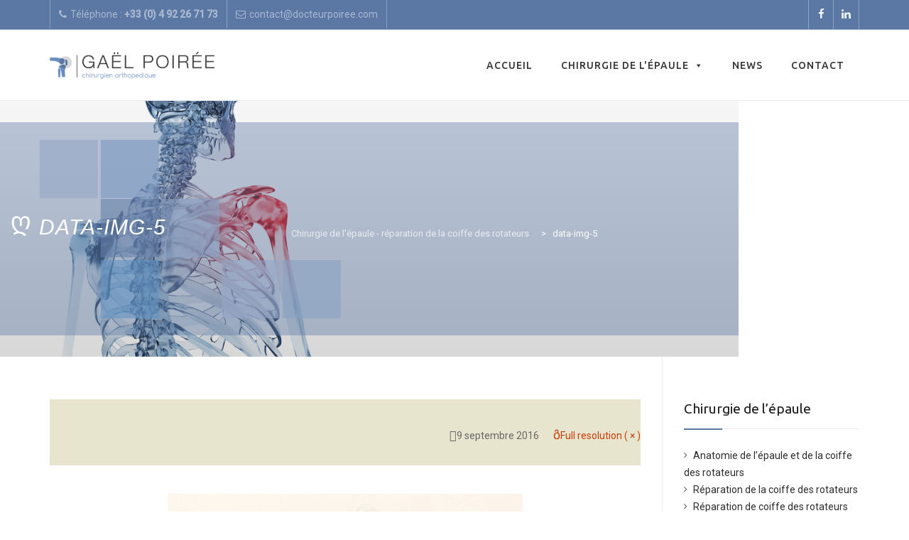

--- FILE ---
content_type: text/html; charset=UTF-8
request_url: https://chirurgie-epaule-nice.fr/data-img-5-2/
body_size: 15187
content:
<!DOCTYPE html>
<!--[if IE 7]>
<html class="ie ie7" lang="fr-FR">
<![endif]-->
<!--[if IE 8]>
<html class="ie ie8" lang="fr-FR">
<![endif]-->
<!--[if !(IE 7) | !(IE 8)  ]><!-->
<html lang="fr-FR">
<!--<![endif]-->
<head>
<meta charset="UTF-8">
<meta name="viewport" content="width=device-width, initial-scale=1">
<link rel="profile" href="https://gmpg.org/xfn/11">
<link rel="pingback" href="https://chirurgie-epaule-nice.fr/xmlrpc.php">
<!--[if lt IE 9]>
	<script src="https://chirurgie-epaule-nice.fr/wp-content/themes/apicona/js/html5.js"></script>
	<![endif]-->
<meta name='robots' content='index, follow, max-image-preview:large, max-snippet:-1, max-video-preview:-1' />
	<style>img:is([sizes="auto" i], [sizes^="auto," i]) { contain-intrinsic-size: 3000px 1500px }</style>
	
	<!-- This site is optimized with the Yoast SEO plugin v24.3 - https://yoast.com/wordpress/plugins/seo/ -->
	<title>data-img-5 - Chirurgie de l&#039;épaule - réparation de la coiffe des rotateurs</title>
	<link rel="canonical" href="https://chirurgie-epaule-nice.fr/data-img-5-2/" />
	<meta property="og:locale" content="fr_FR" />
	<meta property="og:type" content="article" />
	<meta property="og:title" content="data-img-5 - Chirurgie de l&#039;épaule - réparation de la coiffe des rotateurs" />
	<meta property="og:url" content="https://chirurgie-epaule-nice.fr/data-img-5-2/" />
	<meta property="og:site_name" content="Chirurgie de l&#039;épaule - réparation de la coiffe des rotateurs" />
	<meta name="twitter:card" content="summary_large_image" />
	<meta name="twitter:image" content="https://i0.wp.com/chirurgie-epaule-nice.fr/wp-content/uploads/2016/06/data-img-5.png?fit=%2C&ssl=1" />
	<script type="application/ld+json" class="yoast-schema-graph">{"@context":"https://schema.org","@graph":[{"@type":"WebPage","@id":"https://chirurgie-epaule-nice.fr/data-img-5-2/","url":"https://chirurgie-epaule-nice.fr/data-img-5-2/","name":"data-img-5 - Chirurgie de l&#039;épaule - réparation de la coiffe des rotateurs","isPartOf":{"@id":"https://chirurgie-epaule-nice.fr/#website"},"primaryImageOfPage":{"@id":"https://chirurgie-epaule-nice.fr/data-img-5-2/#primaryimage"},"image":{"@id":"https://chirurgie-epaule-nice.fr/data-img-5-2/#primaryimage"},"thumbnailUrl":"https://i0.wp.com/chirurgie-epaule-nice.fr/wp-content/uploads/2016/06/data-img-5.png?fit=%2C&ssl=1","datePublished":"2016-09-09T08:08:43+00:00","dateModified":"2016-09-09T08:08:43+00:00","breadcrumb":{"@id":"https://chirurgie-epaule-nice.fr/data-img-5-2/#breadcrumb"},"inLanguage":"fr-FR","potentialAction":[{"@type":"ReadAction","target":["https://chirurgie-epaule-nice.fr/data-img-5-2/"]}]},{"@type":"ImageObject","inLanguage":"fr-FR","@id":"https://chirurgie-epaule-nice.fr/data-img-5-2/#primaryimage","url":"https://i0.wp.com/chirurgie-epaule-nice.fr/wp-content/uploads/2016/06/data-img-5.png?fit=%2C&ssl=1","contentUrl":"https://i0.wp.com/chirurgie-epaule-nice.fr/wp-content/uploads/2016/06/data-img-5.png?fit=%2C&ssl=1"},{"@type":"BreadcrumbList","@id":"https://chirurgie-epaule-nice.fr/data-img-5-2/#breadcrumb","itemListElement":[{"@type":"ListItem","position":1,"name":"Accueil","item":"https://chirurgie-epaule-nice.fr/"},{"@type":"ListItem","position":2,"name":"data-img-5"}]},{"@type":"WebSite","@id":"https://chirurgie-epaule-nice.fr/#website","url":"https://chirurgie-epaule-nice.fr/","name":"Chirurgie de l&#039;épaule - réparation de la coiffe des rotateurs","description":"Chirurgie de l&#039;épaule Docteur Gaël Poirée spécialiste de La prothèse de hanche","potentialAction":[{"@type":"SearchAction","target":{"@type":"EntryPoint","urlTemplate":"https://chirurgie-epaule-nice.fr/?s={search_term_string}"},"query-input":{"@type":"PropertyValueSpecification","valueRequired":true,"valueName":"search_term_string"}}],"inLanguage":"fr-FR"}]}</script>
	<!-- / Yoast SEO plugin. -->


<link rel='dns-prefetch' href='//stats.wp.com' />
<link rel='dns-prefetch' href='//fonts.googleapis.com' />
<link rel='dns-prefetch' href='//v0.wordpress.com' />
<link rel='preconnect' href='//i0.wp.com' />
<link rel="alternate" type="application/rss+xml" title="Chirurgie de l&#039;épaule - réparation de la coiffe des rotateurs &raquo; Flux" href="https://chirurgie-epaule-nice.fr/feed/" />
<link rel="alternate" type="application/rss+xml" title="Chirurgie de l&#039;épaule - réparation de la coiffe des rotateurs &raquo; Flux des commentaires" href="https://chirurgie-epaule-nice.fr/comments/feed/" />
<link rel="alternate" type="application/rss+xml" title="Chirurgie de l&#039;épaule - réparation de la coiffe des rotateurs &raquo; data-img-5 Flux des commentaires" href="https://chirurgie-epaule-nice.fr/feed/?attachment_id=4099" />
<script>
window._wpemojiSettings = {"baseUrl":"https:\/\/s.w.org\/images\/core\/emoji\/15.0.3\/72x72\/","ext":".png","svgUrl":"https:\/\/s.w.org\/images\/core\/emoji\/15.0.3\/svg\/","svgExt":".svg","source":{"concatemoji":"https:\/\/chirurgie-epaule-nice.fr\/wp-includes\/js\/wp-emoji-release.min.js?ver=6.7.4"}};
/*! This file is auto-generated */
!function(i,n){var o,s,e;function c(e){try{var t={supportTests:e,timestamp:(new Date).valueOf()};sessionStorage.setItem(o,JSON.stringify(t))}catch(e){}}function p(e,t,n){e.clearRect(0,0,e.canvas.width,e.canvas.height),e.fillText(t,0,0);var t=new Uint32Array(e.getImageData(0,0,e.canvas.width,e.canvas.height).data),r=(e.clearRect(0,0,e.canvas.width,e.canvas.height),e.fillText(n,0,0),new Uint32Array(e.getImageData(0,0,e.canvas.width,e.canvas.height).data));return t.every(function(e,t){return e===r[t]})}function u(e,t,n){switch(t){case"flag":return n(e,"\ud83c\udff3\ufe0f\u200d\u26a7\ufe0f","\ud83c\udff3\ufe0f\u200b\u26a7\ufe0f")?!1:!n(e,"\ud83c\uddfa\ud83c\uddf3","\ud83c\uddfa\u200b\ud83c\uddf3")&&!n(e,"\ud83c\udff4\udb40\udc67\udb40\udc62\udb40\udc65\udb40\udc6e\udb40\udc67\udb40\udc7f","\ud83c\udff4\u200b\udb40\udc67\u200b\udb40\udc62\u200b\udb40\udc65\u200b\udb40\udc6e\u200b\udb40\udc67\u200b\udb40\udc7f");case"emoji":return!n(e,"\ud83d\udc26\u200d\u2b1b","\ud83d\udc26\u200b\u2b1b")}return!1}function f(e,t,n){var r="undefined"!=typeof WorkerGlobalScope&&self instanceof WorkerGlobalScope?new OffscreenCanvas(300,150):i.createElement("canvas"),a=r.getContext("2d",{willReadFrequently:!0}),o=(a.textBaseline="top",a.font="600 32px Arial",{});return e.forEach(function(e){o[e]=t(a,e,n)}),o}function t(e){var t=i.createElement("script");t.src=e,t.defer=!0,i.head.appendChild(t)}"undefined"!=typeof Promise&&(o="wpEmojiSettingsSupports",s=["flag","emoji"],n.supports={everything:!0,everythingExceptFlag:!0},e=new Promise(function(e){i.addEventListener("DOMContentLoaded",e,{once:!0})}),new Promise(function(t){var n=function(){try{var e=JSON.parse(sessionStorage.getItem(o));if("object"==typeof e&&"number"==typeof e.timestamp&&(new Date).valueOf()<e.timestamp+604800&&"object"==typeof e.supportTests)return e.supportTests}catch(e){}return null}();if(!n){if("undefined"!=typeof Worker&&"undefined"!=typeof OffscreenCanvas&&"undefined"!=typeof URL&&URL.createObjectURL&&"undefined"!=typeof Blob)try{var e="postMessage("+f.toString()+"("+[JSON.stringify(s),u.toString(),p.toString()].join(",")+"));",r=new Blob([e],{type:"text/javascript"}),a=new Worker(URL.createObjectURL(r),{name:"wpTestEmojiSupports"});return void(a.onmessage=function(e){c(n=e.data),a.terminate(),t(n)})}catch(e){}c(n=f(s,u,p))}t(n)}).then(function(e){for(var t in e)n.supports[t]=e[t],n.supports.everything=n.supports.everything&&n.supports[t],"flag"!==t&&(n.supports.everythingExceptFlag=n.supports.everythingExceptFlag&&n.supports[t]);n.supports.everythingExceptFlag=n.supports.everythingExceptFlag&&!n.supports.flag,n.DOMReady=!1,n.readyCallback=function(){n.DOMReady=!0}}).then(function(){return e}).then(function(){var e;n.supports.everything||(n.readyCallback(),(e=n.source||{}).concatemoji?t(e.concatemoji):e.wpemoji&&e.twemoji&&(t(e.twemoji),t(e.wpemoji)))}))}((window,document),window._wpemojiSettings);
</script>
<style id='wp-emoji-styles-inline-css'>

	img.wp-smiley, img.emoji {
		display: inline !important;
		border: none !important;
		box-shadow: none !important;
		height: 1em !important;
		width: 1em !important;
		margin: 0 0.07em !important;
		vertical-align: -0.1em !important;
		background: none !important;
		padding: 0 !important;
	}
</style>
<link rel='stylesheet' id='wp-block-library-css' href='https://chirurgie-epaule-nice.fr/wp-includes/css/dist/block-library/style.min.css?ver=6.7.4' media='all' />
<link rel='stylesheet' id='mediaelement-css' href='https://chirurgie-epaule-nice.fr/wp-includes/js/mediaelement/mediaelementplayer-legacy.min.css?ver=4.2.17' media='all' />
<link rel='stylesheet' id='wp-mediaelement-css' href='https://chirurgie-epaule-nice.fr/wp-includes/js/mediaelement/wp-mediaelement.min.css?ver=6.7.4' media='all' />
<style id='jetpack-sharing-buttons-style-inline-css'>
.jetpack-sharing-buttons__services-list{display:flex;flex-direction:row;flex-wrap:wrap;gap:0;list-style-type:none;margin:5px;padding:0}.jetpack-sharing-buttons__services-list.has-small-icon-size{font-size:12px}.jetpack-sharing-buttons__services-list.has-normal-icon-size{font-size:16px}.jetpack-sharing-buttons__services-list.has-large-icon-size{font-size:24px}.jetpack-sharing-buttons__services-list.has-huge-icon-size{font-size:36px}@media print{.jetpack-sharing-buttons__services-list{display:none!important}}.editor-styles-wrapper .wp-block-jetpack-sharing-buttons{gap:0;padding-inline-start:0}ul.jetpack-sharing-buttons__services-list.has-background{padding:1.25em 2.375em}
</style>
<style id='classic-theme-styles-inline-css'>
/*! This file is auto-generated */
.wp-block-button__link{color:#fff;background-color:#32373c;border-radius:9999px;box-shadow:none;text-decoration:none;padding:calc(.667em + 2px) calc(1.333em + 2px);font-size:1.125em}.wp-block-file__button{background:#32373c;color:#fff;text-decoration:none}
</style>
<style id='global-styles-inline-css'>
:root{--wp--preset--aspect-ratio--square: 1;--wp--preset--aspect-ratio--4-3: 4/3;--wp--preset--aspect-ratio--3-4: 3/4;--wp--preset--aspect-ratio--3-2: 3/2;--wp--preset--aspect-ratio--2-3: 2/3;--wp--preset--aspect-ratio--16-9: 16/9;--wp--preset--aspect-ratio--9-16: 9/16;--wp--preset--color--black: #000000;--wp--preset--color--cyan-bluish-gray: #abb8c3;--wp--preset--color--white: #ffffff;--wp--preset--color--pale-pink: #f78da7;--wp--preset--color--vivid-red: #cf2e2e;--wp--preset--color--luminous-vivid-orange: #ff6900;--wp--preset--color--luminous-vivid-amber: #fcb900;--wp--preset--color--light-green-cyan: #7bdcb5;--wp--preset--color--vivid-green-cyan: #00d084;--wp--preset--color--pale-cyan-blue: #8ed1fc;--wp--preset--color--vivid-cyan-blue: #0693e3;--wp--preset--color--vivid-purple: #9b51e0;--wp--preset--gradient--vivid-cyan-blue-to-vivid-purple: linear-gradient(135deg,rgba(6,147,227,1) 0%,rgb(155,81,224) 100%);--wp--preset--gradient--light-green-cyan-to-vivid-green-cyan: linear-gradient(135deg,rgb(122,220,180) 0%,rgb(0,208,130) 100%);--wp--preset--gradient--luminous-vivid-amber-to-luminous-vivid-orange: linear-gradient(135deg,rgba(252,185,0,1) 0%,rgba(255,105,0,1) 100%);--wp--preset--gradient--luminous-vivid-orange-to-vivid-red: linear-gradient(135deg,rgba(255,105,0,1) 0%,rgb(207,46,46) 100%);--wp--preset--gradient--very-light-gray-to-cyan-bluish-gray: linear-gradient(135deg,rgb(238,238,238) 0%,rgb(169,184,195) 100%);--wp--preset--gradient--cool-to-warm-spectrum: linear-gradient(135deg,rgb(74,234,220) 0%,rgb(151,120,209) 20%,rgb(207,42,186) 40%,rgb(238,44,130) 60%,rgb(251,105,98) 80%,rgb(254,248,76) 100%);--wp--preset--gradient--blush-light-purple: linear-gradient(135deg,rgb(255,206,236) 0%,rgb(152,150,240) 100%);--wp--preset--gradient--blush-bordeaux: linear-gradient(135deg,rgb(254,205,165) 0%,rgb(254,45,45) 50%,rgb(107,0,62) 100%);--wp--preset--gradient--luminous-dusk: linear-gradient(135deg,rgb(255,203,112) 0%,rgb(199,81,192) 50%,rgb(65,88,208) 100%);--wp--preset--gradient--pale-ocean: linear-gradient(135deg,rgb(255,245,203) 0%,rgb(182,227,212) 50%,rgb(51,167,181) 100%);--wp--preset--gradient--electric-grass: linear-gradient(135deg,rgb(202,248,128) 0%,rgb(113,206,126) 100%);--wp--preset--gradient--midnight: linear-gradient(135deg,rgb(2,3,129) 0%,rgb(40,116,252) 100%);--wp--preset--font-size--small: 13px;--wp--preset--font-size--medium: 20px;--wp--preset--font-size--large: 36px;--wp--preset--font-size--x-large: 42px;--wp--preset--spacing--20: 0.44rem;--wp--preset--spacing--30: 0.67rem;--wp--preset--spacing--40: 1rem;--wp--preset--spacing--50: 1.5rem;--wp--preset--spacing--60: 2.25rem;--wp--preset--spacing--70: 3.38rem;--wp--preset--spacing--80: 5.06rem;--wp--preset--shadow--natural: 6px 6px 9px rgba(0, 0, 0, 0.2);--wp--preset--shadow--deep: 12px 12px 50px rgba(0, 0, 0, 0.4);--wp--preset--shadow--sharp: 6px 6px 0px rgba(0, 0, 0, 0.2);--wp--preset--shadow--outlined: 6px 6px 0px -3px rgba(255, 255, 255, 1), 6px 6px rgba(0, 0, 0, 1);--wp--preset--shadow--crisp: 6px 6px 0px rgba(0, 0, 0, 1);}:where(.is-layout-flex){gap: 0.5em;}:where(.is-layout-grid){gap: 0.5em;}body .is-layout-flex{display: flex;}.is-layout-flex{flex-wrap: wrap;align-items: center;}.is-layout-flex > :is(*, div){margin: 0;}body .is-layout-grid{display: grid;}.is-layout-grid > :is(*, div){margin: 0;}:where(.wp-block-columns.is-layout-flex){gap: 2em;}:where(.wp-block-columns.is-layout-grid){gap: 2em;}:where(.wp-block-post-template.is-layout-flex){gap: 1.25em;}:where(.wp-block-post-template.is-layout-grid){gap: 1.25em;}.has-black-color{color: var(--wp--preset--color--black) !important;}.has-cyan-bluish-gray-color{color: var(--wp--preset--color--cyan-bluish-gray) !important;}.has-white-color{color: var(--wp--preset--color--white) !important;}.has-pale-pink-color{color: var(--wp--preset--color--pale-pink) !important;}.has-vivid-red-color{color: var(--wp--preset--color--vivid-red) !important;}.has-luminous-vivid-orange-color{color: var(--wp--preset--color--luminous-vivid-orange) !important;}.has-luminous-vivid-amber-color{color: var(--wp--preset--color--luminous-vivid-amber) !important;}.has-light-green-cyan-color{color: var(--wp--preset--color--light-green-cyan) !important;}.has-vivid-green-cyan-color{color: var(--wp--preset--color--vivid-green-cyan) !important;}.has-pale-cyan-blue-color{color: var(--wp--preset--color--pale-cyan-blue) !important;}.has-vivid-cyan-blue-color{color: var(--wp--preset--color--vivid-cyan-blue) !important;}.has-vivid-purple-color{color: var(--wp--preset--color--vivid-purple) !important;}.has-black-background-color{background-color: var(--wp--preset--color--black) !important;}.has-cyan-bluish-gray-background-color{background-color: var(--wp--preset--color--cyan-bluish-gray) !important;}.has-white-background-color{background-color: var(--wp--preset--color--white) !important;}.has-pale-pink-background-color{background-color: var(--wp--preset--color--pale-pink) !important;}.has-vivid-red-background-color{background-color: var(--wp--preset--color--vivid-red) !important;}.has-luminous-vivid-orange-background-color{background-color: var(--wp--preset--color--luminous-vivid-orange) !important;}.has-luminous-vivid-amber-background-color{background-color: var(--wp--preset--color--luminous-vivid-amber) !important;}.has-light-green-cyan-background-color{background-color: var(--wp--preset--color--light-green-cyan) !important;}.has-vivid-green-cyan-background-color{background-color: var(--wp--preset--color--vivid-green-cyan) !important;}.has-pale-cyan-blue-background-color{background-color: var(--wp--preset--color--pale-cyan-blue) !important;}.has-vivid-cyan-blue-background-color{background-color: var(--wp--preset--color--vivid-cyan-blue) !important;}.has-vivid-purple-background-color{background-color: var(--wp--preset--color--vivid-purple) !important;}.has-black-border-color{border-color: var(--wp--preset--color--black) !important;}.has-cyan-bluish-gray-border-color{border-color: var(--wp--preset--color--cyan-bluish-gray) !important;}.has-white-border-color{border-color: var(--wp--preset--color--white) !important;}.has-pale-pink-border-color{border-color: var(--wp--preset--color--pale-pink) !important;}.has-vivid-red-border-color{border-color: var(--wp--preset--color--vivid-red) !important;}.has-luminous-vivid-orange-border-color{border-color: var(--wp--preset--color--luminous-vivid-orange) !important;}.has-luminous-vivid-amber-border-color{border-color: var(--wp--preset--color--luminous-vivid-amber) !important;}.has-light-green-cyan-border-color{border-color: var(--wp--preset--color--light-green-cyan) !important;}.has-vivid-green-cyan-border-color{border-color: var(--wp--preset--color--vivid-green-cyan) !important;}.has-pale-cyan-blue-border-color{border-color: var(--wp--preset--color--pale-cyan-blue) !important;}.has-vivid-cyan-blue-border-color{border-color: var(--wp--preset--color--vivid-cyan-blue) !important;}.has-vivid-purple-border-color{border-color: var(--wp--preset--color--vivid-purple) !important;}.has-vivid-cyan-blue-to-vivid-purple-gradient-background{background: var(--wp--preset--gradient--vivid-cyan-blue-to-vivid-purple) !important;}.has-light-green-cyan-to-vivid-green-cyan-gradient-background{background: var(--wp--preset--gradient--light-green-cyan-to-vivid-green-cyan) !important;}.has-luminous-vivid-amber-to-luminous-vivid-orange-gradient-background{background: var(--wp--preset--gradient--luminous-vivid-amber-to-luminous-vivid-orange) !important;}.has-luminous-vivid-orange-to-vivid-red-gradient-background{background: var(--wp--preset--gradient--luminous-vivid-orange-to-vivid-red) !important;}.has-very-light-gray-to-cyan-bluish-gray-gradient-background{background: var(--wp--preset--gradient--very-light-gray-to-cyan-bluish-gray) !important;}.has-cool-to-warm-spectrum-gradient-background{background: var(--wp--preset--gradient--cool-to-warm-spectrum) !important;}.has-blush-light-purple-gradient-background{background: var(--wp--preset--gradient--blush-light-purple) !important;}.has-blush-bordeaux-gradient-background{background: var(--wp--preset--gradient--blush-bordeaux) !important;}.has-luminous-dusk-gradient-background{background: var(--wp--preset--gradient--luminous-dusk) !important;}.has-pale-ocean-gradient-background{background: var(--wp--preset--gradient--pale-ocean) !important;}.has-electric-grass-gradient-background{background: var(--wp--preset--gradient--electric-grass) !important;}.has-midnight-gradient-background{background: var(--wp--preset--gradient--midnight) !important;}.has-small-font-size{font-size: var(--wp--preset--font-size--small) !important;}.has-medium-font-size{font-size: var(--wp--preset--font-size--medium) !important;}.has-large-font-size{font-size: var(--wp--preset--font-size--large) !important;}.has-x-large-font-size{font-size: var(--wp--preset--font-size--x-large) !important;}
:where(.wp-block-post-template.is-layout-flex){gap: 1.25em;}:where(.wp-block-post-template.is-layout-grid){gap: 1.25em;}
:where(.wp-block-columns.is-layout-flex){gap: 2em;}:where(.wp-block-columns.is-layout-grid){gap: 2em;}
:root :where(.wp-block-pullquote){font-size: 1.5em;line-height: 1.6;}
</style>
<link rel='stylesheet' id='megamenu-css' href='https://chirurgie-epaule-nice.fr/wp-content/uploads/maxmegamenu/style.css?ver=a3e697' media='all' />
<link rel='stylesheet' id='dashicons-css' href='https://chirurgie-epaule-nice.fr/wp-includes/css/dashicons.min.css?ver=6.7.4' media='all' />
<link rel='stylesheet' id='hover-css' href='https://chirurgie-epaule-nice.fr/wp-content/themes/apicona/css/hover.css?ver=6.7.4' media='all' />
<link rel='stylesheet' id='hint-css' href='https://chirurgie-epaule-nice.fr/wp-content/themes/apicona/assets/hint/hint.min.css?ver=6.7.4' media='all' />
<link rel='stylesheet' id='fontawesome-css' href='https://chirurgie-epaule-nice.fr/wp-content/themes/apicona/css/fonticon-library/font-awesome/css/kwayy-font-awesome.css?ver=6.7.4' media='all' />
<link rel='stylesheet' id='owl-carousel-css' href='https://chirurgie-epaule-nice.fr/wp-content/themes/apicona/css/owl.carousel.css?ver=6.7.4' media='all' />
<!--[if lt IE 9]>
<link rel='stylesheet' id='apicona-ie-css' href='https://chirurgie-epaule-nice.fr/wp-content/themes/apicona/css/ie.css?ver=6.7.4' media='all' />
<![endif]-->
<link rel='stylesheet' id='prettyphoto-css' href='https://chirurgie-epaule-nice.fr/wp-content/plugins/js_composer/assets/lib/vendor/prettyphoto/css/prettyPhoto.min.css?ver=8.1' media='all' />
<style id='jetpack_facebook_likebox-inline-css'>
.widget_facebook_likebox {
	overflow: hidden;
}

</style>
<link rel='stylesheet' id='bootstrap-css' href='https://chirurgie-epaule-nice.fr/wp-content/themes/apicona/css/bootstrap.css?ver=6.7.4' media='all' />
<link rel='stylesheet' id='multi-columns-row-css' href='https://chirurgie-epaule-nice.fr/wp-content/themes/apicona/css/multi-columns-row.css?ver=6.7.4' media='all' />
<link rel='stylesheet' id='bootstrap-theme-css' href='https://chirurgie-epaule-nice.fr/wp-content/themes/apicona/css/bootstrap-theme.css?ver=6.7.4' media='all' />
<link rel='stylesheet' id='js_composer_front-css' href='https://chirurgie-epaule-nice.fr/wp-content/plugins/js_composer/assets/css/js_composer.min.css?ver=8.1' media='all' />
<link rel='stylesheet' id='apicona-main-style-css' href='https://chirurgie-epaule-nice.fr/wp-content/themes/apicona/css/main.css?ver=6.7.4' media='all' />
<link rel='stylesheet' id='apicona-dynamic-style-css' href='https://chirurgie-epaule-nice.fr/wp-content/themes/apicona/css/dynamic-style.css?ver=6.7.4' media='all' />
<link rel='stylesheet' id='apicona-responsive-style-css' href='https://chirurgie-epaule-nice.fr/wp-content/themes/apicona/css/responsive.css?ver=6.7.4' media='all' />
<link rel='stylesheet' id='redux-google-fonts-apicona-css' href='https://fonts.googleapis.com/css?family=Roboto%3A400%2C500%7CUbuntu%3A400%2C500&#038;ver=1533648869' media='all' />
<script src="https://chirurgie-epaule-nice.fr/wp-includes/js/jquery/jquery.min.js?ver=3.7.1" id="jquery-core-js"></script>
<script src="https://chirurgie-epaule-nice.fr/wp-includes/js/jquery/jquery-migrate.min.js?ver=3.4.1" id="jquery-migrate-js"></script>
<script data-jetpack-boost="ignore" src="//chirurgie-epaule-nice.fr/wp-content/plugins/revslider/sr6/assets/js/rbtools.min.js?ver=6.7.28" async id="tp-tools-js"></script>
<script data-jetpack-boost="ignore" src="//chirurgie-epaule-nice.fr/wp-content/plugins/revslider/sr6/assets/js/rs6.min.js?ver=6.7.28" async id="revmin-js"></script>
<script src="https://chirurgie-epaule-nice.fr/wp-content/plugins/js_composer/assets/lib/vendor/node_modules/isotope-layout/dist/isotope.pkgd.min.js?ver=8.1" id="isotope-js"></script>
<script src="https://chirurgie-epaule-nice.fr/wp-content/themes/apicona/js/functions.js?ver=2013-07-18" id="apicona-script-js"></script>
<script src="https://chirurgie-epaule-nice.fr/wp-content/themes/apicona/js/bootstrap-tooltip.js?ver=6.7.4" id="bootstrap-tooltip-js"></script>
<script src="https://chirurgie-epaule-nice.fr/wp-content/themes/apicona/js/jquery.sticky.js?ver=6.7.4" id="sticky-js"></script>
<script src="https://chirurgie-epaule-nice.fr/wp-content/themes/apicona/js/owl.carousel.js?ver=6.7.4" id="owl-carousel-js"></script>
<script></script><link rel="https://api.w.org/" href="https://chirurgie-epaule-nice.fr/wp-json/" /><link rel="alternate" title="JSON" type="application/json" href="https://chirurgie-epaule-nice.fr/wp-json/wp/v2/media/4099" /><link rel="EditURI" type="application/rsd+xml" title="RSD" href="https://chirurgie-epaule-nice.fr/xmlrpc.php?rsd" />
<meta name="generator" content="WordPress 6.7.4" />
<link rel='shortlink' href='https://wp.me/aa9Gvq-147' />
<link rel="alternate" title="oEmbed (JSON)" type="application/json+oembed" href="https://chirurgie-epaule-nice.fr/wp-json/oembed/1.0/embed?url=https%3A%2F%2Fchirurgie-epaule-nice.fr%2Fdata-img-5-2%2F" />
<link rel="alternate" title="oEmbed (XML)" type="text/xml+oembed" href="https://chirurgie-epaule-nice.fr/wp-json/oembed/1.0/embed?url=https%3A%2F%2Fchirurgie-epaule-nice.fr%2Fdata-img-5-2%2F&#038;format=xml" />
<script type="text/javascript">
(function(url){
	if(/(?:Chrome\/26\.0\.1410\.63 Safari\/537\.31|WordfenceTestMonBot)/.test(navigator.userAgent)){ return; }
	var addEvent = function(evt, handler) {
		if (window.addEventListener) {
			document.addEventListener(evt, handler, false);
		} else if (window.attachEvent) {
			document.attachEvent('on' + evt, handler);
		}
	};
	var removeEvent = function(evt, handler) {
		if (window.removeEventListener) {
			document.removeEventListener(evt, handler, false);
		} else if (window.detachEvent) {
			document.detachEvent('on' + evt, handler);
		}
	};
	var evts = 'contextmenu dblclick drag dragend dragenter dragleave dragover dragstart drop keydown keypress keyup mousedown mousemove mouseout mouseover mouseup mousewheel scroll'.split(' ');
	var logHuman = function() {
		if (window.wfLogHumanRan) { return; }
		window.wfLogHumanRan = true;
		var wfscr = document.createElement('script');
		wfscr.type = 'text/javascript';
		wfscr.async = true;
		wfscr.src = url + '&r=' + Math.random();
		(document.getElementsByTagName('head')[0]||document.getElementsByTagName('body')[0]).appendChild(wfscr);
		for (var i = 0; i < evts.length; i++) {
			removeEvent(evts[i], logHuman);
		}
	};
	for (var i = 0; i < evts.length; i++) {
		addEvent(evts[i], logHuman);
	}
})('//chirurgie-epaule-nice.fr/?wordfence_lh=1&hid=5ECEF404739DA3B96DD99C6C7B67FDAA');
</script>	<style>img#wpstats{display:none}</style>
		<link rel="apple-touch-icon" sizes="180x180" href="/wp-content/uploads/fbrfg/apple-touch-icon.png">
<link rel="icon" type="image/png" sizes="32x32" href="/wp-content/uploads/fbrfg/favicon-32x32.png">
<link rel="icon" type="image/png" sizes="16x16" href="/wp-content/uploads/fbrfg/favicon-16x16.png">
<link rel="manifest" href="/wp-content/uploads/fbrfg/site.webmanifest">
<link rel="shortcut icon" href="/wp-content/uploads/fbrfg/favicon.ico">
<meta name="msapplication-TileColor" content="#da532c">
<meta name="msapplication-config" content="/wp-content/uploads/fbrfg/browserconfig.xml">
<meta name="theme-color" content="#ffffff"><meta name="apple-mobile-web-app-title" content="Chirurgie de l&#039;épaule - réparation de la coiffe des rotateurs">
<meta name="application-name" content="Chirurgie de l&#039;épaule - réparation de la coiffe des rotateurs">
<meta name="msapplication-TileColor" content="#ffffff">
	
	<script type="text/javascript">
		var tm_breakpoint = 1200;
	</script>
	
		<script type="text/javascript">	var ajaxurl = 'https://chirurgie-epaule-nice.fr/wp-admin/admin-ajax.php';	</script><style>.recentcomments a{display:inline !important;padding:0 !important;margin:0 !important;}</style><meta name="generator" content="Powered by WPBakery Page Builder - drag and drop page builder for WordPress."/>
<meta name="generator" content="Powered by Slider Revolution 6.7.28 - responsive, Mobile-Friendly Slider Plugin for WordPress with comfortable drag and drop interface." />
<link href="https://fonts.googleapis.com/css?family=Roboto+Condensed:400,300italic,400italic,300,700,700italic&subset=latin,greek,cyrillic-ext,latin-ext,cyrillic,vietnamese" rel="stylesheet" type="text/css">
			<link href="https://fonts.googleapis.com/css?family=Lora&subset=latin,latin-ext,cyrillic" rel="stylesheet" type="text/css"><script data-jetpack-boost="ignore">function setREVStartSize(e){
			//window.requestAnimationFrame(function() {
				window.RSIW = window.RSIW===undefined ? window.innerWidth : window.RSIW;
				window.RSIH = window.RSIH===undefined ? window.innerHeight : window.RSIH;
				try {
					var pw = document.getElementById(e.c).parentNode.offsetWidth,
						newh;
					pw = pw===0 || isNaN(pw) || (e.l=="fullwidth" || e.layout=="fullwidth") ? window.RSIW : pw;
					e.tabw = e.tabw===undefined ? 0 : parseInt(e.tabw);
					e.thumbw = e.thumbw===undefined ? 0 : parseInt(e.thumbw);
					e.tabh = e.tabh===undefined ? 0 : parseInt(e.tabh);
					e.thumbh = e.thumbh===undefined ? 0 : parseInt(e.thumbh);
					e.tabhide = e.tabhide===undefined ? 0 : parseInt(e.tabhide);
					e.thumbhide = e.thumbhide===undefined ? 0 : parseInt(e.thumbhide);
					e.mh = e.mh===undefined || e.mh=="" || e.mh==="auto" ? 0 : parseInt(e.mh,0);
					if(e.layout==="fullscreen" || e.l==="fullscreen")
						newh = Math.max(e.mh,window.RSIH);
					else{
						e.gw = Array.isArray(e.gw) ? e.gw : [e.gw];
						for (var i in e.rl) if (e.gw[i]===undefined || e.gw[i]===0) e.gw[i] = e.gw[i-1];
						e.gh = e.el===undefined || e.el==="" || (Array.isArray(e.el) && e.el.length==0)? e.gh : e.el;
						e.gh = Array.isArray(e.gh) ? e.gh : [e.gh];
						for (var i in e.rl) if (e.gh[i]===undefined || e.gh[i]===0) e.gh[i] = e.gh[i-1];
											
						var nl = new Array(e.rl.length),
							ix = 0,
							sl;
						e.tabw = e.tabhide>=pw ? 0 : e.tabw;
						e.thumbw = e.thumbhide>=pw ? 0 : e.thumbw;
						e.tabh = e.tabhide>=pw ? 0 : e.tabh;
						e.thumbh = e.thumbhide>=pw ? 0 : e.thumbh;
						for (var i in e.rl) nl[i] = e.rl[i]<window.RSIW ? 0 : e.rl[i];
						sl = nl[0];
						for (var i in nl) if (sl>nl[i] && nl[i]>0) { sl = nl[i]; ix=i;}
						var m = pw>(e.gw[ix]+e.tabw+e.thumbw) ? 1 : (pw-(e.tabw+e.thumbw)) / (e.gw[ix]);
						newh =  (e.gh[ix] * m) + (e.tabh + e.thumbh);
					}
					var el = document.getElementById(e.c);
					if (el!==null && el) el.style.height = newh+"px";
					el = document.getElementById(e.c+"_wrapper");
					if (el!==null && el) {
						el.style.height = newh+"px";
						el.style.display = "block";
					}
				} catch(e){
					console.log("Failure at Presize of Slider:" + e)
				}
			//});
		  };</script>
<style type="text/css" title="dynamic-css" class="options-output">body{background-color:#ffffff;background-size:cover;}body #main{background-color:#ffffff;}body{font-family:Roboto,'Trebuchet MS', Helvetica, sans-serif;line-height:24px;font-weight:400;font-style:normal;color:#676767;font-size:14px;}body .widget .widget-title, body .widget .widgettitle, #navbar #site-navigation .mega-menu-wrap .mega-menu.mega-menu-horizontal .mega-sub-menu > li.mega-menu-item > h4.mega-block-title{font-family:Ubuntu,'Trebuchet MS', Helvetica, sans-serif;line-height:26px;font-weight:400;font-style:normal;color:#1c1c1c;font-size:19px;}.woocommerce button.button, .woocommerce-page button.button, input, .vc_btn, .woocommerce-page a.button, .button, .wpb_button, button, .woocommerce input.button, .woocommerce-page input.button, .tp-button.big{font-family:Roboto,'Trebuchet MS', Helvetica, sans-serif;font-weight:500;font-style:normal;}h1{font-family:Ubuntu,'Trebuchet MS', Helvetica, sans-serif;line-height:30px;font-weight:400;font-style:normal;color:#1c1c1c;font-size:26px;}h2{font-family:Ubuntu,'Trebuchet MS', Helvetica, sans-serif;line-height:30px;font-weight:400;font-style:normal;color:#1c1c1c;font-size:25px;}h3{font-family:Ubuntu,'Trebuchet MS', Helvetica, sans-serif;line-height:30px;font-weight:400;font-style:normal;color:#1c1c1c;font-size:22px;}h4{font-family:Ubuntu,'Trebuchet MS', Helvetica, sans-serif;line-height:25px;font-weight:400;font-style:normal;color:#1c1c1c;font-size:18px;}h5{font-family:Ubuntu,'Trebuchet MS', Helvetica, sans-serif;line-height:18px;font-weight:400;font-style:normal;color:#1c1c1c;font-size:16px;}h6{font-family:Ubuntu,'Trebuchet MS', Helvetica, sans-serif;line-height:16px;font-weight:400;font-style:normal;color:#1c1c1c;font-size:14px;}#navbar #site-navigation .mega-menu-wrap .mega-menu.mega-menu-horizontal li.menu-item-language > a, ul.nav-menu li a, div.nav-menu > ul li a, #navbar #site-navigation .mega-menu-wrap .mega-menu.mega-menu-horizontal > li.mega-menu-item > a{font-family:Ubuntu;line-height:35px;font-weight:500;font-style:normal;font-size:14px;}ul.nav-menu li ul li a, div.nav-menu > ul li ul li a, #navbar #site-navigation .mega-menu-wrap .mega-menu.mega-menu-horizontal li.menu-item-language > ul a, #navbar #site-navigation .mega-menu-wrap .mega-menu.mega-menu-horizontal .mega-sub-menu  a, #navbar #site-navigation .mega-menu-wrap .mega-menu.mega-menu-horizontal li.mega-menu-flyout .mega-sub-menu a, #navbar #site-navigation .mega-menu-wrap .mega-menu.mega-menu-horizontal > li.mega-menu-megamenu > ul.mega-sub-menu > li.mega-menu-item > a.mega-menu-link{font-family:Roboto,'Trebuchet MS', Helvetica, sans-serif;line-height:20px;font-weight:400;font-style:normal;font-size:13px;}.vc_tta.vc_general .vc_tta-panel-title > a, .vc_tta.vc_general .vc_tta-tab > a, .wpb_tabs_nav a.ui-tabs-anchor, .wpb_accordion_header > a, .vc_progress_bar .vc_label{font-family:Ubuntu,'Trebuchet MS', Helvetica, sans-serif;font-weight:400;font-style:normal;}#page footer.site-footer > div.footer{background-repeat:no-repeat;background-size:cover;background-position:center top;}</style><noscript><style> .wpb_animate_when_almost_visible { opacity: 1; }</style></noscript><style type="text/css">/** Mega Menu CSS: fs **/</style>
<noscript><style id="rocket-lazyload-nojs-css">.rll-youtube-player, [data-lazy-src]{display:none !important;}</style></noscript><meta name="generator" content="WP Rocket 3.17.3" data-wpr-features="wpr_lazyload_images" /></head>

<body data-rsssl=1 class="attachment attachment-template-default single single-attachment postid-4099 attachmentid-4099 attachment-png mega-menu-primary kwayy-responsive-on kwayy-wide kwayy-header-style-1 kwayy-sidebar-right apicona-v23-4-0 single-author wpb-js-composer js-comp-ver-8.1 vc_responsive">


<div data-rocket-location-hash="c9057ba403715a903f0cb13991226c4a" class="main-holder animsition">
<div data-rocket-location-hash="ba6182f851aa8dae16e5bfe5593b32a1" id="page" class="hfeed site">
<header data-rocket-location-hash="730bbf720ad73dc18799ddb25b1178d8" id="masthead" class="site-header  header-text-color-dark" role="banner">
  <div class="headerblock">
		<div>
					<style>.kwayy-topbar{
								background-color: #5b78a4;
							}</style>
					<div class="kwayy-topbar kwayy-topbar-textcolor-white ">
						<div class="container">
							<div class="table-row">
								<div class="kwayy-tb-content kwayy-flexible-width-left"><ul class="top-contact"><li><i class="kwicon-fa-phone"></i>Téléphone : <strong>+33 (0) 4 92 26 71 73</strong></li><li><i class="kwicon-fa-envelope-o"></i>contact@docteurpoiree.com</li></ul></div><div class="kwayy-tb-social kwayy-flexible-width-right"><ul class="social-icons"><li class="facebook"><a target="_blank" href="https://www.facebook.com/Docteur-Gaël-Poirée-1690164241008889/" title="Facebook" data-toggle="tooltip"><i class="kwicon-fa-facebook"></i></a></li><li class="linkedin"><a target="_blank" href="https://www.linkedin.com/in/gael-poiree-gael-9a4b0129/?ppe=1" title="LinkedIn" data-toggle="tooltip"><i class="kwicon-fa-linkedin"></i></a></li></ul></div>
							</div>
						</div>
					</div>
				</div>    <div id="stickable-header" class="header-inner masthead-header-stickyOnScroll">
      <div class="container">
        <div class="headercontent">
          <div class="headerlogo kwayy-logotype-image tm-stickylogo-no">
				<span class="site-title">
					<a class="home-link" href="https://chirurgie-epaule-nice.fr/" title="Chirurgie de l&#039;épaule &#8211; réparation de la coiffe des rotateurs" rel="home">
					
																				
							<img class="kwayy-logo-img standardlogo" src="data:image/svg+xml,%3Csvg%20xmlns='http://www.w3.org/2000/svg'%20viewBox='0%200%20347%2057'%3E%3C/svg%3E" alt="Chirurgie de l&#039;épaule &#8211; réparation de la coiffe des rotateurs" width="347" height="57" data-lazy-src="https://chirurgie-epaule-nice.fr/wp-content/uploads/2017/05/chirurgie-orthopedique-traumatologie-nice-docteur-gael-poiree-logo.png"><noscript><img class="kwayy-logo-img standardlogo" src="https://chirurgie-epaule-nice.fr/wp-content/uploads/2017/05/chirurgie-orthopedique-traumatologie-nice-docteur-gael-poiree-logo.png" alt="Chirurgie de l&#039;épaule &#8211; réparation de la coiffe des rotateurs" width="347" height="57"></noscript>
							
														
												
					</a>
				</span>
				<h2 class="site-description">Chirurgie de l&#039;épaule Docteur Gaël Poirée spécialiste de La prothèse de hanche</h2>
		  </div>
		  
		  			
		  
		  
          <div id="navbar">
            <nav id="site-navigation" class="navigation main-navigation" role="navigation">
              <h3 class="menu-toggle">
                <span>Toggle menu</span><i class="kwicon-fa-navicon"></i>              </h3>
              <a class="screen-reader-text skip-link" href="#content" title="Skip to content">
              Skip to content              </a>
              <div id="mega-menu-wrap-primary" class="mega-menu-wrap"><div class="mega-menu-toggle"><div class="mega-toggle-blocks-left"></div><div class="mega-toggle-blocks-center"></div><div class="mega-toggle-blocks-right"><div class='mega-toggle-block mega-menu-toggle-block mega-toggle-block-1' id='mega-toggle-block-1' tabindex='0'><span class='mega-toggle-label' role='button' aria-expanded='false'><span class='mega-toggle-label-closed'>MENU</span><span class='mega-toggle-label-open'>MENU</span></span></div></div></div><ul id="mega-menu-primary" class="mega-menu max-mega-menu mega-menu-horizontal mega-no-js" data-event="hover_intent" data-effect="fade_up" data-effect-speed="200" data-effect-mobile="disabled" data-effect-speed-mobile="0" data-mobile-force-width="false" data-second-click="go" data-document-click="collapse" data-vertical-behaviour="standard" data-breakpoint="1200" data-unbind="true" data-mobile-state="collapse_all" data-mobile-direction="vertical" data-hover-intent-timeout="300" data-hover-intent-interval="100"><li class='mega-menu-item mega-menu-item-type-post_type mega-menu-item-object-page mega-menu-item-home mega-align-bottom-left mega-menu-flyout mega-menu-item-3864' id='mega-menu-item-3864'><a class="mega-menu-link" href="https://chirurgie-epaule-nice.fr/" tabindex="0">Accueil</a></li><li class='mega-menu-item mega-menu-item-type-post_type mega-menu-item-object-page mega-menu-item-has-children mega-align-bottom-left mega-menu-flyout mega-menu-item-3884' id='mega-menu-item-3884'><a class="mega-menu-link" href="https://chirurgie-epaule-nice.fr/chirurgie-de-epaule-et-reparation-de-la-coiffe-des-rotateurs/" aria-expanded="false" tabindex="0">Chirurgie de l'épaule<span class="mega-indicator"></span></a>
<ul class="mega-sub-menu">
<li class='mega-menu-item mega-menu-item-type-post_type mega-menu-item-object-page mega-menu-item-4161' id='mega-menu-item-4161'><a class="mega-menu-link" href="https://chirurgie-epaule-nice.fr/anatomie-de-l-epaule-et-de-la-coiffe-des-rotateurs/">Anatomie de l'épaule et de la coiffe des rotateurs</a></li><li class='mega-menu-item mega-menu-item-type-post_type mega-menu-item-object-page mega-menu-item-4162' id='mega-menu-item-4162'><a class="mega-menu-link" href="https://chirurgie-epaule-nice.fr/chirurgie-de-epaule-et-reparation-de-la-coiffe-des-rotateurs/">La réparation de la coiffe des rotateurs</a></li><li class='mega-menu-item mega-menu-item-type-post_type mega-menu-item-object-page mega-menu-item-4209' id='mega-menu-item-4209'><a class="mega-menu-link" href="https://chirurgie-epaule-nice.fr/reparation-de-coiffe-des-rotateurs-en-images/">Réparation de coiffe des rotateurs en images</a></li><li class='mega-menu-item mega-menu-item-type-post_type mega-menu-item-object-page mega-menu-item-4160' id='mega-menu-item-4160'><a class="mega-menu-link" href="https://chirurgie-epaule-nice.fr/les-complications/">Les complications</a></li></ul>
</li><li class='mega-menu-item mega-menu-item-type-post_type mega-menu-item-object-page mega-current_page_parent mega-align-bottom-left mega-menu-flyout mega-menu-item-4227' id='mega-menu-item-4227'><a class="mega-menu-link" href="https://chirurgie-epaule-nice.fr/news/" tabindex="0">News</a></li><li class='mega-menu-item mega-menu-item-type-post_type mega-menu-item-object-page mega-align-bottom-left mega-menu-flyout mega-menu-item-3897' id='mega-menu-item-3897'><a class="mega-menu-link" href="https://chirurgie-epaule-nice.fr/contacter-le-docteur-gael-poiree-chirurgien-orthopedique-a-nice/" tabindex="0">Contact</a></li></ul></div>                            
			  
			                
            </nav>
            <!-- #site-navigation --> 
          </div>
          <!-- #navbar --> 
        </div>
        <!-- .row --> 
      </div>
    </div>
  </div>
  		

				<div data-bg="https://chirurgie-epaule-nice.fr/wp-content/uploads/2018/08/intervention-epaule-chirurgie-orthopedique-traumatologie-nice-docteur-gael-poiree.png" class="kwayy-titlebar-wrapper entry-header kwayy-without-subtitle kwayy-with-breadcrumb kwayy-without-proj-navigation kwayy-header-without-breadcrumb kwayy-header-with-breadcrumb kwayy-titlebar-bgimg-img1 kwayy-titlebar-textcolor-white rocket-lazyload"  style="" >
			<div class="kwayy-titlebar-inner-wrapper">
				<div class="kwayy-titlebar-main container">
					<div class="entry-title-wrapper ">
						<h1 class="entry-title">data-img-5</h1>
					</div>
											
						<div class="breadcrumb-wrapper"><!-- Breadcrumb NavXT output --><!-- Breadcrumb NavXT 7.4.1 -->
<span property="itemListElement" typeof="ListItem"><a property="item" typeof="WebPage" title="Aller à Chirurgie de l&#039;épaule - réparation de la coiffe des rotateurs." href="https://chirurgie-epaule-nice.fr" class="home" ><span property="name">Chirurgie de l&#039;épaule - réparation de la coiffe des rotateurs</span></a><meta property="position" content="1"></span> &gt; <span property="itemListElement" typeof="ListItem"><span property="name" class="post post-attachment current-item">data-img-5</span><meta property="url" content="https://chirurgie-epaule-nice.fr/data-img-5-2/"><meta property="position" content="2"></span></div><!-- .breadcrumb-wrapper -->				
									</div><!-- .kwayy-titlebar-main -->
			</div><!-- .kwayy-titlebar-inner-wrapper -->
		</div><!-- .kwayy-titlebar-wrapper -->

		
		  
  
</header>
<!-- #masthead -->



<div data-rocket-location-hash="1895ef6613e740147338f513c9835fc2" id="main" class="site-main">


<div class="container">
<div class="row">

	<div id="primary" class="content-area col-md-9 col-lg-9 col-xs-12">
		<div id="content" class="site-content" role="main">
			<article id="post-4099" class="image-attachment post-4099 attachment type-attachment status-inherit hentry">
			
				<header class="entry-header">
				
				
										

					<div class="entry-meta">
						<span class="attachment-meta"><time class="entry-date" datetime="2016-09-09T08:08:43+02:00">9 septembre 2016</time></span><span class="attachment-meta full-size-link"><a href="https://chirurgie-epaule-nice.fr/wp-content/uploads/2016/06/data-img-5.png" title="Link to full-size image">Full resolution ( &times; )</a></span>					</div><!-- .entry-meta -->
				</header><!-- .entry-header -->

				<div class="entry-content">
					<nav id="image-navigation" class="navigation image-navigation" role="navigation">
						<span class="nav-previous"><a href='https://chirurgie-epaule-nice.fr/data-img-2-2/'><span class="meta-nav">&larr;</span> Previous</a></span>
						<span class="nav-next"><a href='https://chirurgie-epaule-nice.fr/chirurgie-orthopedique-traumatologie-nice-docteur-gael-poiree-logo-2/'>Next <span class="meta-nav">&rarr;</span></a></span>
					</nav><!-- #image-navigation -->

					<div class="entry-attachment">
						<div class="attachment">
							<a href="https://chirurgie-epaule-nice.fr/pattern-bg1/" title="data-img-5" rel="attachment"><img src="data:image/svg+xml,%3Csvg%20xmlns='http://www.w3.org/2000/svg'%20viewBox='0%200%200%200'%3E%3C/svg%3E" class="attachment-724x724 size-724x724" alt="" decoding="async" data-attachment-id="4099" data-permalink="https://chirurgie-epaule-nice.fr/data-img-5-2/" data-orig-file="https://i0.wp.com/chirurgie-epaule-nice.fr/wp-content/uploads/2016/06/data-img-5.png?fit=%2C&amp;ssl=1" data-orig-size="" data-comments-opened="1" data-image-meta="[]" data-image-title="data-img-5" data-image-description="" data-image-caption="" data-medium-file="https://i0.wp.com/chirurgie-epaule-nice.fr/wp-content/uploads/2016/06/data-img-5.png?fit=300%2C300&amp;ssl=1" data-large-file="https://i0.wp.com/chirurgie-epaule-nice.fr/wp-content/uploads/2016/06/data-img-5.png?fit=1024%2C1024&amp;ssl=1" data-lazy-src="https://i0.wp.com/chirurgie-epaule-nice.fr/wp-content/uploads/2016/06/data-img-5.png?fit=724%2C724&amp;ssl=1" /><noscript><img src="https://i0.wp.com/chirurgie-epaule-nice.fr/wp-content/uploads/2016/06/data-img-5.png?fit=724%2C724&amp;ssl=1" class="attachment-724x724 size-724x724" alt="" decoding="async" data-attachment-id="4099" data-permalink="https://chirurgie-epaule-nice.fr/data-img-5-2/" data-orig-file="https://i0.wp.com/chirurgie-epaule-nice.fr/wp-content/uploads/2016/06/data-img-5.png?fit=%2C&amp;ssl=1" data-orig-size="" data-comments-opened="1" data-image-meta="[]" data-image-title="data-img-5" data-image-description="" data-image-caption="" data-medium-file="https://i0.wp.com/chirurgie-epaule-nice.fr/wp-content/uploads/2016/06/data-img-5.png?fit=300%2C300&amp;ssl=1" data-large-file="https://i0.wp.com/chirurgie-epaule-nice.fr/wp-content/uploads/2016/06/data-img-5.png?fit=1024%2C1024&amp;ssl=1" /></noscript></a>
													</div><!-- .attachment -->
					</div><!-- .entry-attachment -->

					
				</div><!-- .entry-content -->
				
								
			</article><!-- #post -->

			
<div id="comments" class="comments-area">

	
		<div id="respond" class="comment-respond">
		<h3 id="reply-title" class="comment-reply-title">Laisser un commentaire</h3><p class="must-log-in">Vous devez <a href="https://chirurgie-epaule-nice.fr/wp-login.php?redirect_to=https%3A%2F%2Fchirurgie-epaule-nice.fr%2Fdata-img-5-2%2F">vous connecter</a> pour publier un commentaire.</p>	</div><!-- #respond -->
	
</div><!-- #comments -->


		</div><!-- #content -->
	</div><!-- #primary -->

	
	
	
	
	<aside id="sidebar-right" class="widget-area col-md-3 col-lg-3 col-xs-12 sidebar" role="complementary">
				<aside id="nav_menu-4" class="widget widget_nav_menu"><h3 class="widget-title">Chirurgie de l&rsquo;épaule</h3><div class="menu-widget-container"><ul id="menu-widget" class="menu"><li id="menu-item-4225" class="menu-item menu-item-type-post_type menu-item-object-page menu-item-4225"><a href="https://chirurgie-epaule-nice.fr/anatomie-de-l-epaule-et-de-la-coiffe-des-rotateurs/">Anatomie de l&rsquo;épaule et de la coiffe des rotateurs</a></li>
<li id="menu-item-4226" class="menu-item menu-item-type-post_type menu-item-object-page menu-item-4226"><a href="https://chirurgie-epaule-nice.fr/chirurgie-de-epaule-et-reparation-de-la-coiffe-des-rotateurs/">Réparation de la coiffe des rotateurs</a></li>
<li id="menu-item-4223" class="menu-item menu-item-type-post_type menu-item-object-page menu-item-4223"><a href="https://chirurgie-epaule-nice.fr/reparation-de-coiffe-des-rotateurs-en-images/">Réparation de coiffe des rotateurs en images</a></li>
<li id="menu-item-4224" class="menu-item menu-item-type-post_type menu-item-object-page menu-item-4224"><a href="https://chirurgie-epaule-nice.fr/les-complications/">Les complications</a></li>
</ul></div></aside><aside id="widget_sp_image-4" class="widget widget_sp_image"><img width="500" height="330" class="attachment-full" style="max-width: 100%;" data-lazy-srcset="https://i0.wp.com/chirurgie-epaule-nice.fr/wp-content/uploads/2017/05/Contacter-de-Gael-poiree.jpg?w=500&amp;ssl=1 500w, https://i0.wp.com/chirurgie-epaule-nice.fr/wp-content/uploads/2017/05/Contacter-de-Gael-poiree.jpg?resize=300%2C198&amp;ssl=1 300w" data-lazy-sizes="(max-width: 500px) 100vw, 500px" src="data:image/svg+xml,%3Csvg%20xmlns='http://www.w3.org/2000/svg'%20viewBox='0%200%20500%20330'%3E%3C/svg%3E" data-lazy-src="https://i0.wp.com/chirurgie-epaule-nice.fr/wp-content/uploads/2017/05/Contacter-de-Gael-poiree.jpg?fit=500%2C330&#038;ssl=1" /><noscript><img width="500" height="330" class="attachment-full" style="max-width: 100%;" srcset="https://i0.wp.com/chirurgie-epaule-nice.fr/wp-content/uploads/2017/05/Contacter-de-Gael-poiree.jpg?w=500&amp;ssl=1 500w, https://i0.wp.com/chirurgie-epaule-nice.fr/wp-content/uploads/2017/05/Contacter-de-Gael-poiree.jpg?resize=300%2C198&amp;ssl=1 300w" sizes="(max-width: 500px) 100vw, 500px" src="https://i0.wp.com/chirurgie-epaule-nice.fr/wp-content/uploads/2017/05/Contacter-de-Gael-poiree.jpg?fit=500%2C330&#038;ssl=1" /></noscript></aside><aside id="text-3" class="widget widget_text"><h3 class="widget-title">Votre question ?</h3>			<div class="textwidget">
<div class="wpcf7 no-js" id="wpcf7-f3936-o1" lang="fr-FR" dir="ltr" data-wpcf7-id="3936">
<div class="screen-reader-response"><p role="status" aria-live="polite" aria-atomic="true"></p> <ul></ul></div>
<form action="/data-img-5-2/#wpcf7-f3936-o1" method="post" class="wpcf7-form init" aria-label="Formulaire de contact" novalidate="novalidate" data-status="init">
<div style="display: none;">
<input type="hidden" name="_wpcf7" value="3936" />
<input type="hidden" name="_wpcf7_version" value="6.0.3" />
<input type="hidden" name="_wpcf7_locale" value="fr_FR" />
<input type="hidden" name="_wpcf7_unit_tag" value="wpcf7-f3936-o1" />
<input type="hidden" name="_wpcf7_container_post" value="0" />
<input type="hidden" name="_wpcf7_posted_data_hash" value="" />
</div>
<p><label> Votre nom (obligatoire)<br />
<span class="wpcf7-form-control-wrap" data-name="your-name"><input size="40" maxlength="400" class="wpcf7-form-control wpcf7-text wpcf7-validates-as-required" aria-required="true" aria-invalid="false" value="" type="text" name="your-name" /></span> </label>
</p>
<p><label> Votre e-mail (obligatoire)<br />
<span class="wpcf7-form-control-wrap" data-name="your-email"><input size="40" maxlength="400" class="wpcf7-form-control wpcf7-email wpcf7-validates-as-required wpcf7-text wpcf7-validates-as-email" aria-required="true" aria-invalid="false" value="" type="email" name="your-email" /></span> </label>
</p>
<p><label> Votre message<br />
<span class="wpcf7-form-control-wrap" data-name="your-message"><textarea cols="40" rows="10" maxlength="2000" class="wpcf7-form-control wpcf7-textarea" aria-invalid="false" name="your-message"></textarea></span> </label>
</p>
<p><input class="wpcf7-form-control wpcf7-submit has-spinner" type="submit" value="Envoyer" />
</p><div class="wpcf7-response-output" aria-hidden="true"></div>
</form>
</div>

</div>
		</aside>		
	</aside><!-- #sidebar-right -->
		
		
</div><!-- .row -->
</div><!-- .container -->


				
		</div><!-- #main -->
		<footer data-rocket-location-hash="47b9fd53b255b4a669dfb7f57d84f841" id="colophon" class="site-footer" role="contentinfo">
        	<div class="footer footer-text-color-white">
							<div class="container">
					<div class="row">
						
	<div id="secondary" class="sidebar-container" role="complementary">
	
			
		<div class="widget-area col-xs-12 col-sm-12 col-md-3 col-lg-3">
			<aside id="widget_sp_image-2" class="widget widget_sp_image"><img width="215" height="98" class="attachment-medium_large aligncenter" style="max-width: 100%;" src="data:image/svg+xml,%3Csvg%20xmlns='http://www.w3.org/2000/svg'%20viewBox='0%200%20215%2098'%3E%3C/svg%3E" data-lazy-src="https://i0.wp.com/chirurgie-epaule-nice.fr/wp-content/uploads/2017/05/chirurgie-orthopedique-traumatologie-nice-docteur-gael-poiree.png?fit=215%2C98&#038;ssl=1" /><noscript><img width="215" height="98" class="attachment-medium_large aligncenter" style="max-width: 100%;" src="https://i0.wp.com/chirurgie-epaule-nice.fr/wp-content/uploads/2017/05/chirurgie-orthopedique-traumatologie-nice-docteur-gael-poiree.png?fit=215%2C98&#038;ssl=1" /></noscript></aside><aside id="kwayy_widget_contact-2" class="widget kwayy_widget_contact"><h3 class="widget-title">Cabinet Matisse</h3><ul class="kwayy_widget_contact_wrapper">			
			<li class="kwayy-contact-phonenumber kwicon-fa-phone">04 92 26 71 73</li>			<li class="kwayy-contact-email kwicon-fa-envelope-o"><a href="mailto:contact@docteurpoiree.com" target="_blank">contact@docteurpoiree.com</a></li>			<li class="kwayy-contact-website kwicon-fa-globe"><a href="http://www.docteurpoiree.com" target="_blank">www.docteurpoiree.com</a></li>			<li class="kwayy-contact-address  kwicon-fa-map-marker">18 avenue Reine Victoria<br />
06000 Nice</li>						
			</ul></aside>		</div><!-- .widget-area -->
		
				
		<div class="widget-area col-xs-12 col-sm-12 col-md-3 col-lg-3">
			<aside id="nav_menu-2" class="widget widget_nav_menu"><h3 class="widget-title">Docteur Poirée</h3><div class="menu-footer-container"><ul id="menu-footer" class="menu"><li id="menu-item-4183" class="menu-item menu-item-type-post_type menu-item-object-page menu-item-home menu-item-4183"><a href="https://chirurgie-epaule-nice.fr/">Accueil</a></li>
<li id="menu-item-4182" class="menu-item menu-item-type-post_type menu-item-object-page menu-item-4182"><a href="https://chirurgie-epaule-nice.fr/chirurgie-de-epaule-et-reparation-de-la-coiffe-des-rotateurs/">La Réparation de la coiffe des rotateurs</a></li>
<li id="menu-item-4180" class="menu-item menu-item-type-post_type menu-item-object-page current_page_parent menu-item-4180"><a href="https://chirurgie-epaule-nice.fr/news/">News</a></li>
<li id="menu-item-4181" class="menu-item menu-item-type-post_type menu-item-object-page menu-item-4181"><a href="https://chirurgie-epaule-nice.fr/contacter-le-docteur-gael-poiree-chirurgien-orthopedique-a-nice/">Nous Contacter</a></li>
<li id="menu-item-4184" class="menu-item menu-item-type-custom menu-item-object-custom menu-item-4184"><a href="https://www.docteurpoiree.com">Site internet du Docteur Poirée</a></li>
<li id="menu-item-4185" class="menu-item menu-item-type-custom menu-item-object-custom menu-item-4185"><a href="https://prothese-hanche-nice.fr">Site Internet sur la Prothèse de Hanche</a></li>
</ul></div></aside>		</div><!-- .widget-area -->
		
				
		<div class="widget-area col-xs-12 col-sm-12 col-md-3 col-lg-3">
			<aside id="facebook-likebox-3" class="widget widget_facebook_likebox"><h3 class="widget-title"><a href="https://www.facebook.com/Docteur-Gaël-Poirée-1690164241008889/">facebook</a></h3>		<div id="fb-root"></div>
		<div class="fb-page" data-href="https://www.facebook.com/Docteur-Gaël-Poirée-1690164241008889/" data-width="340"  data-height="432" data-hide-cover="false" data-show-facepile="true" data-tabs="false" data-hide-cta="false" data-small-header="false">
		<div class="fb-xfbml-parse-ignore"><blockquote cite="https://www.facebook.com/Docteur-Gaël-Poirée-1690164241008889/"><a href="https://www.facebook.com/Docteur-Gaël-Poirée-1690164241008889/">facebook</a></blockquote></div>
		</div>
		</aside>		</div><!-- .widget-area -->
		
				
		<div class="widget-area col-xs-12 col-sm-12 col-md-3 col-lg-3">
					</div><!-- .widget-area -->
		
		

</div><!-- #secondary -->
					</div>
				</div>
            </div>
			<div class="site-info footer-info-text-color-white">
                <div class="container">
					<div class="row">
						<div class="col-xs-12 col-sm-6 col-md-6 col-lg-6 copyright">
							<span class="kwayy_footer_text">Copyright © 2026 <a href="http://www.agence-communication-medicale.com" target="_blank" rel="noopener noreferrer">Agence de communication médicale et santé</a>. All rights reserved.							</span> 
						</div><!--.copyright -->
					
													<div class="col-xs-12 col-sm-6 col-md-6 col-lg-6 kwayy_footer_menu">
								<ul id="menu-footer-menu" class="footer-nav-menu"><li id="menu-item-3947" class="menu-item menu-item-type-post_type menu-item-object-page menu-item-3947"><a href="https://chirurgie-epaule-nice.fr/contacter-le-docteur-gael-poiree-chirurgien-orthopedique-a-nice/">Contact</a></li>
<li id="menu-item-3945" class="menu-item menu-item-type-post_type menu-item-object-page menu-item-3945"><a href="https://chirurgie-epaule-nice.fr/mentions-legales/">Mentions légales</a></li>
<li id="menu-item-3946" class="menu-item menu-item-type-post_type menu-item-object-page current_page_parent menu-item-3946"><a href="https://chirurgie-epaule-nice.fr/news/">News</a></li>
</ul>							</div><!--.footer menu -->
											  
                    </div><!--.row -->
				</div><!-- .site-info -->
			</div><!-- .container -->
		</footer><!-- #colophon -->
	</div><!-- #page -->
	
	</div><!-- .main-holder.animsition -->

    <a id="totop" href="#top" style="display: none;"><i class="kwicon-fa-angle-up"></i></a>
	
	
		<script>
			window.RS_MODULES = window.RS_MODULES || {};
			window.RS_MODULES.modules = window.RS_MODULES.modules || {};
			window.RS_MODULES.waiting = window.RS_MODULES.waiting || [];
			window.RS_MODULES.defered = false;
			window.RS_MODULES.moduleWaiting = window.RS_MODULES.moduleWaiting || {};
			window.RS_MODULES.type = 'compiled';
		</script>
		<link rel='stylesheet' id='contact-form-7-css' href='https://chirurgie-epaule-nice.fr/wp-content/plugins/contact-form-7/includes/css/styles.css?ver=6.0.3' media='all' />
<link rel='stylesheet' id='rs-plugin-settings-css' href='//chirurgie-epaule-nice.fr/wp-content/plugins/revslider/sr6/assets/css/rs6.css?ver=6.7.28' media='all' />
<style id='rs-plugin-settings-inline-css'>
#rs-demo-id {}
</style>
<script src="https://chirurgie-epaule-nice.fr/wp-content/plugins/js_composer/assets/lib/vendor/prettyphoto/js/jquery.prettyPhoto.min.js?ver=8.1" id="prettyphoto-js"></script>
<script id="jetpack-facebook-embed-js-extra">
var jpfbembed = {"appid":"249643311490","locale":"fr_FR"};
</script>
<script src="https://chirurgie-epaule-nice.fr/wp-content/plugins/jetpack/_inc/build/facebook-embed.min.js?ver=14.2.1" id="jetpack-facebook-embed-js"></script>
<script src="https://stats.wp.com/e-202603.js" id="jetpack-stats-js" data-wp-strategy="defer"></script>
<script id="jetpack-stats-js-after">
_stq = window._stq || [];
_stq.push([ "view", JSON.parse("{\"v\":\"ext\",\"blog\":\"150071708\",\"post\":\"4099\",\"tz\":\"1\",\"srv\":\"chirurgie-epaule-nice.fr\",\"j\":\"1:14.2.1\"}") ]);
_stq.push([ "clickTrackerInit", "150071708", "4099" ]);
</script>
<script src="https://chirurgie-epaule-nice.fr/wp-includes/js/hoverIntent.min.js?ver=1.10.2" id="hoverIntent-js"></script>
<script src="https://chirurgie-epaule-nice.fr/wp-content/plugins/megamenu/js/maxmegamenu.js?ver=3.4.1" id="megamenu-js"></script>
<script src="https://chirurgie-epaule-nice.fr/wp-includes/js/dist/hooks.min.js?ver=4d63a3d491d11ffd8ac6" id="wp-hooks-js"></script>
<script src="https://chirurgie-epaule-nice.fr/wp-includes/js/dist/i18n.min.js?ver=5e580eb46a90c2b997e6" id="wp-i18n-js"></script>
<script id="wp-i18n-js-after">
wp.i18n.setLocaleData( { 'text direction\u0004ltr': [ 'ltr' ] } );
</script>
<script src="https://chirurgie-epaule-nice.fr/wp-content/plugins/contact-form-7/includes/swv/js/index.js?ver=6.0.3" id="swv-js"></script>
<script id="contact-form-7-js-translations">
( function( domain, translations ) {
	var localeData = translations.locale_data[ domain ] || translations.locale_data.messages;
	localeData[""].domain = domain;
	wp.i18n.setLocaleData( localeData, domain );
} )( "contact-form-7", {"translation-revision-date":"2025-02-06 12:02:14+0000","generator":"GlotPress\/4.0.1","domain":"messages","locale_data":{"messages":{"":{"domain":"messages","plural-forms":"nplurals=2; plural=n > 1;","lang":"fr"},"This contact form is placed in the wrong place.":["Ce formulaire de contact est plac\u00e9 dans un mauvais endroit."],"Error:":["Erreur\u00a0:"]}},"comment":{"reference":"includes\/js\/index.js"}} );
</script>
<script id="contact-form-7-js-before">
var wpcf7 = {
    "api": {
        "root": "https:\/\/chirurgie-epaule-nice.fr\/wp-json\/",
        "namespace": "contact-form-7\/v1"
    },
    "cached": 1
};
</script>
<script src="https://chirurgie-epaule-nice.fr/wp-content/plugins/contact-form-7/includes/js/index.js?ver=6.0.3" id="contact-form-7-js"></script>
<script></script><script>window.lazyLoadOptions=[{elements_selector:"img[data-lazy-src],.rocket-lazyload",data_src:"lazy-src",data_srcset:"lazy-srcset",data_sizes:"lazy-sizes",class_loading:"lazyloading",class_loaded:"lazyloaded",threshold:300,callback_loaded:function(element){if(element.tagName==="IFRAME"&&element.dataset.rocketLazyload=="fitvidscompatible"){if(element.classList.contains("lazyloaded")){if(typeof window.jQuery!="undefined"){if(jQuery.fn.fitVids){jQuery(element).parent().fitVids()}}}}}},{elements_selector:".rocket-lazyload",data_src:"lazy-src",data_srcset:"lazy-srcset",data_sizes:"lazy-sizes",class_loading:"lazyloading",class_loaded:"lazyloaded",threshold:300,}];window.addEventListener('LazyLoad::Initialized',function(e){var lazyLoadInstance=e.detail.instance;if(window.MutationObserver){var observer=new MutationObserver(function(mutations){var image_count=0;var iframe_count=0;var rocketlazy_count=0;mutations.forEach(function(mutation){for(var i=0;i<mutation.addedNodes.length;i++){if(typeof mutation.addedNodes[i].getElementsByTagName!=='function'){continue}
if(typeof mutation.addedNodes[i].getElementsByClassName!=='function'){continue}
images=mutation.addedNodes[i].getElementsByTagName('img');is_image=mutation.addedNodes[i].tagName=="IMG";iframes=mutation.addedNodes[i].getElementsByTagName('iframe');is_iframe=mutation.addedNodes[i].tagName=="IFRAME";rocket_lazy=mutation.addedNodes[i].getElementsByClassName('rocket-lazyload');image_count+=images.length;iframe_count+=iframes.length;rocketlazy_count+=rocket_lazy.length;if(is_image){image_count+=1}
if(is_iframe){iframe_count+=1}}});if(image_count>0||iframe_count>0||rocketlazy_count>0){lazyLoadInstance.update()}});var b=document.getElementsByTagName("body")[0];var config={childList:!0,subtree:!0};observer.observe(b,config)}},!1)</script><script data-no-minify="1" async src="https://chirurgie-epaule-nice.fr/wp-content/plugins/wp-rocket/assets/js/lazyload/17.8.3/lazyload.min.js"></script>	
<script>var rocket_beacon_data = {"ajax_url":"https:\/\/chirurgie-epaule-nice.fr\/wp-admin\/admin-ajax.php","nonce":"5cbc243504","url":"https:\/\/chirurgie-epaule-nice.fr\/data-img-5-2","is_mobile":false,"width_threshold":1600,"height_threshold":700,"delay":500,"debug":null,"status":{"atf":true,"lrc":true},"elements":"img, video, picture, p, main, div, li, svg, section, header, span","lrc_threshold":1800}</script><script data-name="wpr-wpr-beacon" src='https://chirurgie-epaule-nice.fr/wp-content/plugins/wp-rocket/assets/js/wpr-beacon.min.js' async></script></body>
</html>


<!-- This website is like a Rocket, isn't it? Performance optimized by WP Rocket. Learn more: https://wp-rocket.me - Debug: cached@1768721370 -->

--- FILE ---
content_type: text/css; charset=utf-8
request_url: https://chirurgie-epaule-nice.fr/wp-content/themes/apicona/css/dynamic-style.css?ver=6.7.4
body_size: 9256
content:


/*------------------------------------------------------------------
* dynamic-style.php index *
[Table of contents]

1.  Background color
2.  Element Border color
3.  Textcolor
4.  Boxshadow
5.  Header / Footer background color
6.  Footer background color
7.  Logo Color
8.  Genral Elements
9. "Center Logo Between Menu" options

-------------------------------------------------------------------*/




/**
 * 1. Background color
 * ----------------------------------------------------------------------------
 */


.kwayy-heading-wrapper h1.kwayy-heading-align-center:after,
.kwayy-heading-wrapper h2.kwayy-heading-align-center:after,
.kwayy-heading-wrapper h3.kwayy-heading-align-center:after,
.kwayy-heading-wrapper h4.kwayy-heading-align-center:after,
.kwayy-heading-wrapper h5.kwayy-heading-align-center:after,
.kwayy-heading-wrapper h6.kwayy-heading-align-center:after,
.kwayy-heading-wrapper h1.kwayy-heading-align-left:after,
.kwayy-heading-wrapper h2.kwayy-heading-align-left:after,
.kwayy-heading-wrapper h3.kwayy-heading-align-left:after,
.kwayy-heading-wrapper h4.kwayy-heading-align-left:after,
.kwayy-heading-wrapper h5.kwayy-heading-align-left:after,
.kwayy-heading-wrapper h6.kwayy-heading-align-left:after,
.kwayy-heading-style-normal:after, 
.wpb_heading:after, 
.footer .widget-title:after, 
.sidebar .widget-title:after, 
.kwayy-portfolio-text h1:after,
.kwayy-blog-text h1:after, 
.kwayy_cta_sepline_yes.vc_call_to_action h4.wpb_heading:after,
.kwayy-btn-effect-colortoborder.kwayy-btn-color-skincolor,
.kwayy-row-bgtype-skin,
.kwayy-btn-effect-colortogrey.kwayy-btn-color-skincolor,
.kwayy-btn-effect-colortodarkgrey.kwayy-btn-color-skincolor, 
.kwayy-wbar-bgcolor-skincolor,
.kwayy-btn-effect-bordertocolor.kwayy-btn-color-skincolor:hover,
.kwayy-btn-effect-greytocolor.kwayy-btn-color-skincolor:hover,
.kwayy-btn-effect-darkgreytocolor.kwayy-btn-color-skincolor:hover,
.portfolio-sortable-list ul li a.selected, 
.portfolio-sortable-list ul li a:hover,
.kwayy-servicebox-righticon .kwayy-icon,
.kwayy-servicebox-lefticon .kwayy-icon,
.tp-caption.themeline,
.vc_progress_bar .vc_single_bar .vc_bar.striped, 
.footersocialicon,
.kwayy-post-left .entry-date,
body .owl-theme .owl-controls .owl-buttons div:hover,
.flex-direction-nav a:hover,
.tagcloud a:hover,
button, 
input[type="submit"], 
input[type="button"], 
input[type="reset"],
.kwayy-team-social-links a:hover,
.kwayy-row-bgcolor-grey .kwayy-btn-effect-colortoborder.kwayy-btn-color-white,
.kwayy-servicebox-bordercentericon .kwayy-icon,
.kwayy-heading-wrapper .kwayy-heading-align-right:after,
.kwayy-heading-style-normal.kwayy-heading-align-right:after,
.woocommerce .widget_price_filter .ui-slider .ui-slider-range, 
.woocommerce-page .widget_price_filter .ui-slider .ui-slider-range,
.woocommerce .widget_layered_nav_filters ul li a, 
.woocommerce-page .widget_layered_nav_filters ul li a,
.item-thumbnail .icons i:hover,
.kwayy-team-box .kwayy-team-icons i:hover,
.vc_btn_skin,
.vc_btn_skincolor,
.wpb_skincolor,
.kwayy-pf-btn .wpb_button_a .wpb_button,
.kwayy-blogbox-btn .wpb_button_a .wpb_button,
.tp-caption.skin_divider,
.kwayy-testimonial-icon,
.kwayy-testimonial-wrapper .flex-control-paging li a.flex-active,
.wpb_gallery_slides .flex-control-paging li a.flex-active,
.kwayy-pagination .page-numbers.current,
.kwayy-pagination a.page-numbers:hover,
.woocommerce ul.products li.product .add_to_cart_button, 
.woocommerce-page ul.products li.product .add_to_cart_button,
.woocommerce-page ul.products li.product .button.product_type_variable,
.woocommerce ul.products li.product .button.product_type_variable,
.vc_progress_bar .vc_single_bar.skincolor .vc_bar,
.vc_progress_bar.vc_progress-bar-color-skincolor .vc_single_bar .vc_bar,
body.woocommerce .widget_price_filter .ui-slider .ui-slider-handle, 
body.woocommerce-page .widget_price_filter .ui-slider .ui-slider-handle,
.kwayy-row-bgtype-colors.kwayy-row-bgprecolor-dark .kwayy-testimonial-wrapper .flex-control-paging li a.flex-active,
.kwayy-row-bgtype-video.kwayy-row-bgprecolor-dark .kwayy-testimonial-wrapper .flex-control-paging li a.flex-active,
.kwayy-row-bgprecolor-skin,
.kwayy-tst-contarea-text:after,
.kwayy-entry-date,
.nav-menu .children,
ul.nav-menu > li > a:before,
.kwayy-tbar-team-search-box-w,
.format-gallery .entry-content .page-links a:hover, 
.format-audio .entry-content .page-links a:hover, 
.format-status .entry-content .page-links a:hover, 
.format-video .entry-content .page-links a:hover, 
.format-chat .entry-content .page-links a:hover, 
.format-quote .entry-content .page-links a:hover, 
.page-links a:hover,
.widget_calendar  #today,
.woocommerce-page ul.products li.product .product_type_grouped:hover, 
.woocommerce ul.products li.product .product_type_grouped:hover,
.woocommerce div.product form.cart .button:hover, 
.woocommerce-page div.product form.cart .button:hover, 
.woocommerce #content div.product form.cart .button:hover, 
.woocommerce-page #content div.product form.cart .button:hover,
.woocommerce a.button:hover, 
.woocommerce-page a.button:hover, 
.woocommerce button.button, .woocommerce-page button.button:hover, 
.woocommerce input.button, .woocommerce-page input.button:hover, 
.woocommerce #respond input#submit:hover, 
.woocommerce-page #respond input#submit:hover, 
.woocommerce #content input.button:hover,
.woocommerce-page #content input.button:hover,
.woocommerce table.cart td.actions .button.alt:hover, 
.woocommerce-page table.cart td.actions .button.alt:hover, 
.woocommerce #content table.cart td.actions .button.alt:hover, 
.woocommerce-page #content table.cart td.actions .button.alt:hover,
.woocommerce-page #content input.button[name="update_cart"]:hover,
.woocommerce #content input.button[name="update_cart"]:hover,
.woocommerce-page #content input.button[name="apply_coupon"]:hover,
.woocommerce #content input.button[name="apply_coupon"]:hover,
.woocommerce #payment #place_order:hover, 
.woocommerce-page #payment #place_order:hover, 
.product-remove a,
.woocommerce .widget_price_filter .price_slider_amount .button:hover, 
.woocommerce-page .widget_price_filter .price_slider_amount .button:hover,
#totop:hover,
ul.nav-menu li li a:hover, 
ul.nav-menu li li:hover > a, 
ul.nav-menu li li.current-menu-item > a,  
div.nav-menu > ul li li a:hover, 
div.nav-menu > ul li li:hover > a, 
div.nav-menu > ul li li.current-menu-item > a,
.kwayy-team-term-list ul li a:hover,
.kwayy-team-term-list ul li.kwayy-active a,
.main-navigation .mega-menu-wrap ul.mega-menu > li.mega-menu-item > a:before,
#navbar #site-navigation .mega-menu-wrap .mega-menu.mega-menu-horizontal > li.menu-item-language > a:before,
#navbar #site-navigation .mega-menu-wrap .mega-menu.mega-menu-horizontal li.mega-menu-flyout .mega-sub-menu a:hover,
#navbar #site-navigation .mega-menu-wrap .mega-menu.mega-menu-horizontal .mega-sub-menu a:hover,
#navbar #site-navigation .mega-menu-wrap .mega-menu.mega-menu-horizontal > li.mega-menu-megamenu > ul.mega-sub-menu > li.mega-menu-item > a.mega-menu-link:hover,
#navbar #site-navigation .mega-menu-wrap .mega-menu.mega-menu-horizontal .mega-sub-menu li:hover > a,
.main-navigation .mega-menu-wrap ul.mega-menu > li.mega-current-menu-ancestor > a:before,
#navbar #site-navigation .mega-menu-wrap .mega-menu.mega-menu-horizontal .mega-sub-menu li.current-menu-item a,
#navbar #site-navigation .mega-menu-wrap .mega-menu-flyout .mega-sub-menu li.mega-current-menu-item > a,
#navbar #site-navigation .mega-menu-wrap .mega-menu.mega-menu-horizontal li.mega-menu-flyout .mega-sub-menu li.mega-current-menu-item > a,

#navbar #site-navigation .mega-menu-wrap .mega-menu.mega-menu-horizontal li.menu-item-language > ul li:hover > a,

.widgettitle:after,
#bbpress-forums ul li.bbp-header,
#bbpress-forums button,
.bbp-submit-wrapper .button,
.widget .bbp-logged-in .button,
.tribe-events-list .tribe-events-event-cost span,
.item-thumbnail .tribe-events-event-cost,
#tribe-bar-form .tribe-bar-submit input[type=submit],
.tribe-events-calendar td.tribe-events-present div[id*="tribe-events-daynum-"], 
.tribe-events-calendar td.tribe-events-present div[id*="tribe-events-daynum-"]>a, 
#tribe_events_filters_wrapper input[type=submit], 
.tribe-events-button, 
#tribe-events .tribe-events-button, .tribe-events-button.tribe-inactive, 
#tribe-events .tribe-events-button:hover, 
.tribe-events-button:hover, 
.tribe-events-button.tribe-active:hover,
.single-tribe_events .tribe-events-schedule .tribe-events-cost,
.tribe-events-page-template .datepicker .datepicker-days table tr td:hover,
.kwayy-ibgcolor-skincolor,

.vc_button-2-wrapper .vc_btn_skin.vc_btn_square_outlined:hover,
.woocommerce #respond input#submit.alt:hover, 
.woocommerce a.button.alt:hover, 
.woocommerce button.button.alt:hover, 
.woocommerce input.button.alt:hover,
.vc_tta-container h2:after,

.tm-taxonomy-term-list ul li > a:hover,
.tm-taxonomy-term-list ul li.current-cat > a,

body .tm-sresult-form-wrapper,

.vc_icon_element.vc_icon_element-outer .vc_icon_element-inner.vc_icon_element-background.vc_icon_element-background-color-skincolor,

.vc_pagination-color-skincolor.vc_pagination-style-outline .vc_active .vc_pagination-trigger,
.vc_tta-color-skincolor .vc_tta-tab>a  {

	background-color: #5b78a4;
}

/* This is Titlebar Backgroundcolor */
.kwayy-titlebar-wrapper .kwayy-titlebar-inner-wrapper{
	background-color:  rgba( 91,120,164 , 0.40);
}

/* These are titlebar background options*/
.site-header .kwayy-titlebar-wrapper{
	background-repeat: no-repeat;
}

.site-header .kwayy-titlebar-wrapper{
	background-size: cover;
}


.site-header .kwayy-titlebar-wrapper{
	background-position: center center;
}

/* This is Titlebar padding for overlay header*/
.kwayy-header-overlay .kwayy-titlebar-wrapper .kwayy-titlebar-inner-wrapper{	
	padding-top: 100px;
}
.kwayy-header-style-3.kwayy-header-overlay .kwayy-titlebar-wrapper .kwayy-titlebar-inner-wrapper{	
	padding-top: 150px;
}

/* This is Titlebar Height */
.kwayy-titlebar-wrapper .kwayy-titlebar-inner-wrapper{
	height: 300px;
}

/* This is Tranparent Backgroundcolor */
.vc_btn3.vc_btn3-style-classic.vc_btn3-color-skincolor:hover,
.kwayy-row-bgprecolor-skin:after,
.wpb_skincolor:hover{
	background: rgba( 91,120,164 , 0.85)
}

body #shaon-pricing-table .priceTitle span,
body #shaon-pricing-table .featureTitle span,
.error404 a.back-button,
body.woocommerce nav.woocommerce-pagination ul li span.current, 
body.woocommerce #content nav.woocommerce-pagination ul li span.current, 
body.woocommerce-page nav.woocommerce-pagination ul li span.current, 
body.woocommerce-page #content nav.woocommerce-pagination ul li span.current,
.woocommerce ul.products li.product .onsale, 
.woocommerce-page ul.products li.product .onsale,
.woocommerce span.onsale, 
.woocommerce-page span.onsale{
	background: #5b78a4;   
}

/* Rev-slider */
.vc_button-2-wrapper .vc_btn_skin.vc_btn_outlined:hover,
.vc_button-2-wrapper .vc_btn_skin.vc_btn_square_outlined:hover,
.vc_btn_skincolor.vc_btn_outlined:hover,
.vc_btn_skincolor.vc_btn_square_outlined:hover,
.tp-bullets .bullet.selected, 
.tp-leftarrow.default:hover,
.tp-rightarrow.default:hover,
.tp-button.skin,
.tp-caption.mediumskincolorbg,
.tparrows.gyges:hover,
.custom .tp-bullet.selected{
     background-color:  #5b78a4 !important;
}

/* Logo Max-Height */
.headercontent .headerlogo img{
     max-height: 38px;
}


/* Pricing Table */
a.ptp-button:hover,
.ptp-highlight a.ptp-button,
.ptp-highlight div.ptp-price {
	background-color:  #5b78a4 !important;
}
.vc_button-2-wrapper .vc_btn_skin.vc_btn_3d:hover,
.vc_button-2-wrapper .vc_btn_skin.vc_btn_rounded:hover,
.ptp-highlight div.ptp-plan {
	background-color: rgba( 91,120,164 , 0.8) !important;
}



/**
 * 2. Element Border color
 * ----------------------------------------------------------------------------
 */

.kwayy-team-search-btn{
	border-top-color: #5b78a4;
}
.kwayy-content-team-search-box .submit_field button:hover{
	border-color: #5b78a4;
    color: #5b78a4;
}
.api-brd-btn-skin{
	border-color: #5b78a4 !important;
    color: #5b78a4 !important;
}
.api-brd-btn-skin:hover{
	background-color:  #5b78a4 !important;
}



ul.nav-menu li li a:hover, 
ul.nav-menu li li:hover > a, 
ul.nav-menu li li.current-menu-item > a,  
div.nav-menu > ul li li a:hover, 
div.nav-menu > ul li li:hover > a, 
div.nav-menu > ul li li.current-menu-item > a,
.kwayy-team-term-list ul li a:hover,
.kwayy-team-term-list ul li.kwayy-active a,
.bbp-submit-wrapper .button:hover,
.widget .bbp-logged-in .button:hover

.tm-taxonomy-term-list ul > li:hover > a,
.tm-taxonomy-term-list ul > li.current-cat > a,

.vc_icon_element.vc_icon_element-outer 
.vc_icon_element-inner.vc_icon_element-outline.vc_icon_element-background-color-skincolor,
.vc_separator.vc_sep_color_skincolor .vc_sep_line{
	
    border-color: #5b78a4;
}
/* This is Genaral css */
.portfolio-sortable-list ul li a.selected, 
.portfolio-sortable-list ul li a:hover, 
.tagcloud a:hover,
.kwayy-row-bgcolor-grey .kwayy-btn-effect-colortoborder.kwayy-btn-color-white:hover,
#content #bbpress-forums ul.bbp-forums, 
#content #bbpress-forums ul.bbp-topics,
.widget .bbp-logged-in .button:hover,
.df-layout-grand .toggle2 .wpb_toggle_title_active, 
.df-layout-grand #ui-datepicker-div .ui-datepicker-today, 
.tribe-events-page-template .datepicker table tr td.active.active, 
.tribe-events-page-template .datepicker table tr td span.active.active, 
.ui-timepicker-div .ui-slider-handle, .widget_tag_cloud .tagcloud a:hover, 
.df-layout-grand .ui-datepicker-calendar tbody tr td:hover, 
.ui-datepicker-calendar .dp-highlight-begin, .ui-datepicker-calendar .dp-highlight, 
.ui-datepicker-calendar .dp-highlight-end {
	border: 1px solid #5b78a4;
}
.kwayy-pagination .page-numbers.current, .kwayy-pagination .page-numbers:hover {
    border-right: 1px solid #5b78a4;
}

.vc_button-2-wrapper .vc_btn_skin.vc_btn_outlined,
.vc_button-2-wrapper .vc_btn_skin.vc_btn_square_outlined,
.vc_btn3.vc_btn3-style-classic.vc_btn3-color-skincolor:hover,
.kwayy-carousel-controls-inner a:hover,
.kwayy-row-bgprecolor-dark .vc_btn_skincolor.vc_btn_square:hover,
.entry-content .vc_btn_skincolor:hover, 
.vc_btn_skincolor:hover,
.vc_button-2-wrapper .vc_btn_skin:hover,
blockquote,
.vc_btn_skincolor.vc_btn_outlined, 
.vc_btn_skincolor.vc_btn_square_outlined,
.vc_btn_skincolor.vc_btn_outlined:hover, 
.vc_btn_skincolor.vc_btn_square_outlined:hover,
.tribe-events-list .tribe-events-event-cost span,
.item-thumbnail .tribe-events-event-cost,
#tribe-bar-form .tribe-bar-submit input[type=submit]:hover,
.vc_general.vc_cta3.vc_cta3-color-skincolor.vc_cta3-style-outline,
.vc_pagination-color-skincolor.vc_pagination-style-outline .vc_pagination-trigger
{
	border-color: #5b78a4;
}



.vc_tta-tabs-position-left.vc_tta-color-white.vc_tta-style-classic .vc_tta-tab.vc_active > a{
	border-left: 2px solid #5b78a4;
}
.tm-taxonomy-term-list ul li > a:hover{
	border-bottom-color: #5b78a4;
}

.vc_toggle_color_skincolor .vc_tta-panels-container .vc_toggle_icon,
.vc_toggle_color_skincolor .vc_tta-panels-container .vc_toggle_icon::before,
.vc_toggle_color_skincolor .vc_tta-panels-container .vc_toggle_icon::after,

.vc_tta-color-skincolor .vc_tta-panels-container .vc_tta-panel .vc_tta-panel-heading,
.vc_toggle_color_skincolor.vc_toggle_default .vc_toggle_icon {
    border-color: #5b78a4;
    background-color: #5b78a4;
}

.vc_tta-color-skincolor.vc_tta-style-outline.vc_tta-tabs .vc_tta-panels-container .vc_tta-panels,
.vc_tta-color-skincolor.vc_tta-style-outline.vc_tta-tabs .vc_tta-panels-container .vc_tta-panels,
.vc_tta-color-skincolor.vc_tta-style-flat .vc_tta-tab.vc_active>a,

.vc_tta-color-skincolor.vc_tta-style-outline .vc_tta-controls-icon::after,  
.vc_tta-color-skincolor.vc_tta-style-outline .vc_tta-panel .vc_tta-panel-body::after,
.vc_toggle_color_skincolor.vc_toggle_default .vc_toggle_icon::before {
    border-color: #5b78a4;
}

.vc_tta-color-skincolor.vc_tta-style-outline .vc_tta-tab>a {
    border-color: #5b78a4;
    color: #5b78a4;
}

.vc_tta-color-skincolor.vc_tta-style-outline.vc_tta .vc_tta-tab.vc_active>a,
.vc_tta-color-skincolor.vc_tta-style-outline .vc_tta-panel.vc_active .vc_tta-panel-title>a,
.vc_tta-color-skincolor.vc_tta-style-outline .vc_tta-panel .vc_tta-panel-title>a {
   color: #5b78a4;
}

.vc_tta-color-skincolor.vc_tta-style-outline .vc_tta-tab>a:focus, 
.vc_tta-color-skincolor.vc_tta-style-outline .vc_tta-tab>a:hover,
.vc_tta-color-skincolor.vc_tta-style-outline .vc_tta-panel .vc_tta-panel-heading:hover,
.vc_tta-color-skincolor.vc_tta-style-outline .vc_tta-panel .vc_tta-panel-heading:hover,

.vc_pagination-color-skincolor.vc_pagination.vc_pagination-style-flat .vc_pagination-trigger, 
.vc_pagination-color-skincolor.vc_pagination.vc_pagination-style-outline .vc_active .vc_pagination-trigger, 
.vc_pagination-color-skincolor.vc_pagination.vc_pagination-style-outline .vc_pagination-trigger:hover,

.vc_pagination-color-skincolor.vc_pagination.vc_pagination-style-flat .vc_active .vc_pagination-trigger, 
.vc_pagination-color-skincolor.vc_pagination.vc_pagination-style-flat .vc_pagination-trigger:hover,
.vc_toggle_color_skincolor.vc_toggle_default .vc_toggle_icon::after, 
.vc_toggle_color_skincolor.vc_toggle_default .vc_toggle_icon::before,
 
.vc_tta-color-skincolor.vc_tta-style-flat.vc_tta-accordion .vc_tta-panel.vc_active .vc_tta-panel-heading,
.vc_tta-color-skincolor.vc_tta-style-flat.vc_tta-accordion .vc_tta-panel .vc_tta-panel-heading{
  background-color: #5b78a4;
}

.vc_tta-color-skincolor.vc_tta-style-flat.vc_tta-tabs .vc_tta-panels-container .vc_tta-panels,
.vc_tta-color-skincolor.vc_tta-style-flat  .vc_tta-tab.vc_active>a,

.vc_tta-color-skincolor.vc_tta-style-flat.vc_tta-accordion .vc_tta-panel .vc_tta-panel-heading:focus, 
.vc_tta-color-skincolor.vc_tta-style-flat.vc_tta-accordion .vc_tta-panel .vc_tta-panel-heading:hover,
.vc_tta-color-skincolor.vc_tta-style-flat.vc_tta-accordion .vc_tta-panel.vc_active .vc_tta-panel-heading,
.vc_tta-color-skincolor.vc_tta-style-flat.vc_tta-accordion .vc_tta-panel .vc_tta-panel-body {
   background-color: rgba( 91,120,164 , 0.90);
}

.vc_tta-color-skincolor.vc_tta-style-outline .vc_tta-panel.vc_active .vc_tta-panel-heading,
.vc_tta-color-skincolor.vc_tta-style-outline .vc_tta-panel.vc_active .vc_tta-panel-heading,
.vc_tta-color-skincolor.vc_tta-style-outline .vc_tta-panel .vc_tta-panel-heading {
     border-color: #5b78a4;
     background-color: transparent;
}

.vc_tta-color-skincolor.vc_tta-style-outline .vc_tta-tab>a:focus, 
.vc_tta-color-skincolor.vc_tta-style-outline .vc_tta-tab>a:hover {
    background-color: #5b78a4;
    color: #fff;
}
.vc_tta-color-skincolor.vc_tta-style-outline .vc_tta-tab.vc_active>a {
   border-color: #5b78a4;
   color: #5b78a4;
   background-color: transparent;
}


/**
 * 3. Textcolor
 * ----------------------------------------------------------------------------
 */
.kwayy-row-textcolor-skin p,

.kwayy-row-textcolor-skin ul,
.kwayy-row-textcolor-skin ol,
.kwayy-row-textcolor-skin li

{
	color:rgba( 91,120,164 , 0.7);
}

.kwayy-skincolor,
.vc_icon_element.vc_icon_element-outer .vc_icon_element-inner.vc_icon_element-color-skincolor .vc_icon_element-icon,
a:hover,
.comment-content a,
.skincolor, .site-title span, 
.wpb_accordion .wpb_accordion_wrapper .ui-state-active .ui-icon:before,
.comment-content a:hover,
.kwayy-btn-effect-bordertocolor.kwayy-btn-color-skincolor span,
.kwayy-btn-effect-colortoborder.kwayy-btn-color-skincolor,
.kwayy-btn-effect-colortoborder.kwayy-btn-color-skincolor:hover span,
.widget a:hover,
.kwayy-servicebox-lefticonspacing .kwayy-icon,
.kwayy-row-bgprecolor-skin .kwayy-servicebox .kwayy-ibgcolor.kwayy-icon,
.kwayy-carousel-controls-inner a:hover i,
.kwayy-row-bgtype-colors.kwayy-row-bgprecolor-skin .kwayy-testimonial-icon i,
.kwayy-row-bgtype-video.kwayy-row-bgprecolor-skin .kwayy-testimonial-icon i,
.kwayy-testimonial-title,
.kwayy-testimonial-title a,
.kwayy-meta-details a:hover,
.kwayy-post-right .entry-title a:hover,
input[type="submit"]:hover, 
input[type="button"]:hover, 
input[type="reset"]:hover,
.nav-links a[rel="prev"]:hover, 
.nav-links a[rel="next"]:hover,
.colored,
.kwayy-row-bgcolor-grey .kwayy-btn-effect-colortoborder.kwayy-btn-color-white:hover span,
.portfolio-wrapper .item:hover .item-content h4 a, 
.portfolio-box .item:hover .item-content h4 a,
.kwayy-heading-sepicon i,
.kwayy_footer_menu ul li a:hover,
.copyright .kwayy_footer_text a:hover,
.vc_btn.vc_btn_round.vc_btn_skincolor:hover,
.woocommerce ul.products li.product .add_to_cart_button:hover, 
.woocommerce-page ul.products li.product .add_to_cart_button:hover, 
.woocommerce-page ul.products li.product .button.product_type_variable:hover, 
.woocommerce ul.products li.product .button.product_type_variable:hover,
.woocommerce .star-rating span:before, 
.woocommerce-page .star-rating span:before,
.wpb_tour.wpb_content_element .wpb_tabs_nav li.ui-tabs-active a, 
.wpb_tabs.wpb_content_element .wpb_tabs_nav li.ui-tabs-active a,
.vc_general.vc_tta-color-white.vc_tta-style-classic .vc_tta-tab.vc_active>a,
.woocommerce div.product span.price, 
.woocommerce-page div.product span.price, 
.woocommerce #content div.product span.price, 
.woocommerce-page #content div.product span.price, 
.woocommerce div.product p.price,
.woocommerce-page div.product p.price, 
.woocommerce #content div.product p.price, 
.woocommerce-page #content div.product p.price,
body.error404 .page-content h1,
body.error404 .page-content i:before,
ul.kwayy_vc_contact_wrapper li:before,
.kwayy-titlebar-wrapper .breadcrumb-wrapper a:hover,
.kwayy-portfolio-likes-wrapper .like-active,
.kwayy-team-box:hover .kwayy-team-title,
.kwayy-team-title a:hover,
ul.nav-menu > li.current-menu-item > a, 
div.nav-menu > ul > li.current_page_item > a,
ul.nav-menu > li:hover > a,
ul.nav-menu > li:hover > a, 
ul.nav-menu > li a:hover, 
div.nav-menu > ul > li.current_page_item > a:hover, 
div.nav-menu > ul > li:hover > a,
ul.nav-menu li ul, 
div.nav-menu > ul .children,
ul.nav-menu > li.current-menu-ancestor > a,
a.kwayy-portfolio-likes,
.kwayy-servicebox.kwayy-servicebox-centericon .kwayy-icon,
.kwayy-servicebox.kwayy-servicebox-righticonspacing .kwayy-icon,
.inside .kwayy-fid-wrapper i,
#navbar #site-navigation .mega-menu-wrap .mega-menu.mega-menu-horizontal .mega-sub-menu > li.mega-current-menu-parent > a,
.kwayy-team-cat-links a,
.item-content h4 a:hover,
.kwayy-sb-main-link a,
.kwayy-post-readmore a,
.kwayy-tbar-team-search-box .submit_field button:hover,
.widget_calendar tbody a,
.widget_calendar a,
.site-main ul li:before,
ul.special li:before,
ol.special li:before,
.kwayy-blogbox-btn .wpb_button_a .wpb_button:hover,
.kwayy-pf-btn .wpb_button_a .wpb_button:hover, 
.kwayy-blogbox-btn .wpb_button_a .wpb_button:hover,
.entry-content .vc_btn_skincolor:hover, 
.vc_btn_skincolor:hover,
body.search-no-results .page-content .kwayy-big-icon i:before,
.kwayy-row-textcolor-skin h1, 
.kwayy-row-textcolor-skin h2, 
.kwayy-row-textcolor-skin h3, 
.kwayy-row-textcolor-skin h4, 
.kwayy-row-textcolor-skin h5, 
.kwayy-row-textcolor-skin h6, 
.kwayy-row-textcolor-skin span,
.large-skincolor-bold,
.woocommerce-page ul.products li.product .product_type_grouped, 
.woocommerce ul.products li.product .product_type_grouped,
.woocommerce div.product form.cart .button, 
.woocommerce-page div.product form.cart .button, 
.woocommerce #content div.product form.cart .button, 
.woocommerce-page #content div.product form.cart .button,
.woocommerce a.button, 
.woocommerce-page a.button, 
.woocommerce button.button, .woocommerce-page button.button, 
.woocommerce input.button, .woocommerce-page input.button, 
.woocommerce #respond input#submit, 
.woocommerce-page #respond input#submit, 
.woocommerce #content input.button,
.woocommerce-page #content input.button
.woocommerce table.cart td.actions .button.alt, 
.woocommerce-page table.cart td.actions .button.alt, 
.woocommerce #content table.cart td.actions .button.alt, 
.woocommerce-page #content table.cart td.actions .button.alt,
.woocommerce-page #content input.button[name="update_cart"],
.woocommerce #content input.button[name="update_cart"],
.woocommerce-page #content input.button[name="apply_coupon"],
.woocommerce #content input.button[name="apply_coupon"],
.woocommerce #payment #place_order, 
.woocommerce-page #payment #place_order,
.woocommerce .widget_price_filter .price_slider_amount .button, 
.woocommerce-page .widget_price_filter .price_slider_amount .button,
.comment-reply-link:hover,
.comment-meta a:hover,
.widget_calendar #today a:hover,
#bbpress-forums button:hover,
#content #bbpress-forums ul.topic:hover a.bbp-topic-permalink,
#content #bbpress-forums ul.forum:hover a.bbp-forum-title,
.bbp-submit-wrapper .button:hover,
.widget .bbp-logged-in .button:hover,
.site-main .widget ul > li.current-menu-item > a,
.site-main .widget ul > li.current_page_item > a,

.menu.navgoco > li > a.current_page_item,
.menu.navgoco > li > a.current_page_parent,

.k_flying_searchform .k_searchlink a:hover,
.footer.footer-text-color-dark .widget a:hover,
.footer.footer-text-color-white .widget a:hover,
#tribe-bar-form .tribe-bar-submit input[type=submit]:hover,
.kwayy-icontext i:before,

.woocommerce ul.products li.product a:hover h3,
.woocommerce #respond input#submit.alt, 
.woocommerce a.button.alt, 
.woocommerce button.button.alt, 
.woocommerce input.button.alt,
body .kwayy-fbar-widgets-area .widget .tagcloud a:hover,
.kwayy-fbar-widgets-area input[type="submit"],


.vc_button-2-wrapper .vc_btn_skin.vc_btn_square_outlined,
.vc_button-2-wrapper .vc_btn_skin:hover,
.vc_cta3-container .vc_general.vc_cta3.vc_cta3-color-skincolor .vc_cta3-content-header h2,
.vc_cta3-container .vc_general.vc_cta3.vc_cta3-color-skincolor .vc_cta3-content-header h4,
.kwayy-row-textcolor-skin .vc_cta3-container .vc_general.vc_cta3 .vc_cta3-content-header h2,
.kwayy-row-textcolor-skin .vc_cta3-container .vc_general.vc_cta3 .vc_cta3-content-header h4,
.vc_tta-color-white.vc_tta-style-classic .vc_tta-tab.vc_active > a,

.vc_button-2-wrapper .vc_btn_skin.vc_btn_outlined,

.vc_tta-color-white.vc_tta-style-classic .vc_tta-panel.vc_active .vc_tta-panel-title > a,
.vc_tta-color-white.vc_tta-style-classic .vc_tta-panel .vc_tta-panel-title:hover > a{
	color: #5b78a4;
}

.vc_btn_skincolor.vc_btn_outlined, 
.vc_btn_skincolor.vc_btn_square_outlined,
.wpb_call_to_action .wpb_button_a .wpb_button.wpb_skincolor:hover,
.wpb_accordion .wpb_accordion_wrapper .wpb_accordion_header a:hover, 
.vc_general.vc_tta-color-white.vc_tta-style-classic .vc_tta-panel.vc_active .vc_tta-panel-title>a,
.wpb_accordion .wpb_accordion_wrapper .ui-state-active a,
.main-navigation .mega-menu-wrap ul.mega-menu > li.mega-menu-item.mega-toggle-on > a, 
.main-navigation .mega-menu-wrap ul.mega-menu > li.mega-menu-item:hover > a,
.main-navigation .mega-menu-wrap ul.mega-menu > li.mega-current-menu-ancestor > a,
.main-navigation .mega-menu-wrap ul.mega-menu > li.mega-current-menu-item > a,
#navbar #site-navigation .mega-menu-wrap .mega-menu.mega-menu-horizontal > li.menu-item-language:hover > a{
	color: #5b78a4 !important;
}

/**
 * 4. Boxshadow
 * ----------------------------------------------------------------------------
 */
.kwayy-btn-effect-colortoborder.kwayy-btn-color-skincolor:hover,
.kwayy-btn-effect-bordertocolor.kwayy-btn-color-skincolor,
button:hover, 
input[type="submit"]:hover, 
input[type="button"]:hover, 
input[type="reset"]:hover,
.vc_btn.vc_btn_round.vc_btn_skincolor:hover,
.wpb_call_to_action .wpb_button_a .wpb_button.wpb_skincolor:hover,
.kwayy-pf-btn .wpb_button_a .wpb_button:hover,
.kwayy-blogbox-btn .wpb_button_a .wpb_button:hover,
.woocommerce ul.products li.product .add_to_cart_button:hover, 
.woocommerce-page ul.products li.product .add_to_cart_button:hover, 
.woocommerce-page ul.products li.product .button.product_type_variable:hover, 
.woocommerce ul.products li.product .button.product_type_variable:hover{
	box-shadow: 0 0 0 1px #5b78a4 inset;	
}
/* This is Boxshadow */
.tp-button.skin:hover{
	box-shadow: 0 0 0 1px #5b78a4 inset !important;	
}


.vc_btn_skincolor.vc_btn_3d {
	background-color:  rgba( 91,120,164 , 0.8);
    -webkit-box-shadow: 0 5px 0 rgba( 91,120,164 , 1);
    box-shadow: 0 5px 0 rgba( 91,120,164 , 1);
}

.vc_button-2-wrapper .vc_btn_skin.vc_btn_3d{	
    -webkit-box-shadow: 0 3px 0  #476490;
    box-shadow: 0 3px 0  #476490;
}


.vc_btn_skincolor.vc_btn_3d:hover{
	background-color:  rgba( 91,120,164 , 0.9);
}
body.woocommerce .widget_price_filter .ui-slider .ui-slider-handle, 
body.woocommerce-page .widget_price_filter .ui-slider .ui-slider-handle{
	background: rgba( 91,120,164 , 0.7);
}
body .minimal .p1 h4{
	background: #5b78a4;
    box-shadow: 0 1px 1px rgba( 91,120,164 , 0.7) inset;
}
body .minimal .highlight h3{
	background: #476490;
}

body .pagination span.current,
body.woocommerce nav.woocommerce-pagination ul li span, 
body.woocommerce #content nav.woocommerce-pagination ul li span, 
body.woocommerce-page nav.woocommerce-pagination ul li span, 
body.woocommerce-page #content nav.woocommerce-pagination ul li span{
	border: 1px solid #5b78a4;
}
.woocommerce nav.woocommerce-pagination ul li a:hover, 
.woocommerce-page nav.woocommerce-pagination ul li a:hover, 
.woocommerce #content nav.woocommerce-pagination ul li a:hover,
.woocommerce-page #content nav.woocommerce-pagination ul li a:hover  {
 	background-color: #5b78a4;
    border-color: #5b78a4;
}
.woocommerce-page ul.products li.product .product_type_grouped, 
.woocommerce ul.products li.product .product_type_grouped,
.woocommerce div.product form.cart .button, 
.woocommerce-page div.product form.cart .button, 
.woocommerce #content div.product form.cart .button, 
.woocommerce-page #content div.product form.cart .button,
.woocommerce a.button, 
.woocommerce-page a.button, 
.woocommerce button.button, .woocommerce-page button.button, 
.woocommerce input.button, .woocommerce-page input.button, 
.woocommerce #respond input#submit, 
.woocommerce-page #respond input#submit, 
.woocommerce #content input.button,
.woocommerce-page #content input.button
.woocommerce table.cart td.actions .button.alt, 
.woocommerce-page table.cart td.actions .button.alt, 
.woocommerce #content table.cart td.actions .button.alt, 
.woocommerce-page #content table.cart td.actions .button.alt,
.woocommerce-page #content input.button[name="update_cart"],
.woocommerce #content input.button[name="update_cart"],
.woocommerce-page #content input.button[name="apply_coupon"],
.woocommerce #content input.button[name="apply_coupon"],
.woocommerce #payment #place_order, 
.woocommerce-page #payment #place_order,
.woocommerce .widget_price_filter .price_slider_amount .button, 
.woocommerce-page .widget_price_filter .price_slider_amount .button{
	box-shadow: 0 0 0 2px  #5b78a4 inset;	    
}

/**
 * 5. Header / Footer background color
 * ----------------------------------------------------------------------------
 */
header .headerblock .header-inner, #stickable-header-sticky-wrapper,
.kwayy-header-style-3 .is-sticky #navbar {
	background-color: #ffffff;
}

.kwayy-header-style-3.kwayy-header-overlay header .headerblock .is-sticky #navbar, 
header .headerblock .is-sticky #stickable-header, 
.kwayy-header-style-4 header .headerblock .is-sticky #stickable-header .container .headercontent, 
.kwayy-header-style-4 header .headerblock .is-sticky #stickable-header .container-full .headercontent {
   background-color: #ffffff;
}


/**
 * 6. Footer background color
 * ----------------------------------------------------------------------------
 */
footer.site-footer > div.footer{
	background-color: #5b78a4;
}

footer.site-footer > div.site-info{
	background-color: #212121;
}



/**
 * 7. Logo Color
 * ----------------------------------------------------------------------------
 */

 
h1.site-title{
	color: #272727;
}

/**
 * 8. Genral Elements
 * ----------------------------------------------------------------------------
 */
 
#navbar #site-navigation .mega-menu-wrap .mega-menu.mega-menu-horizontal > li.mega-menu-megamenu > ul.mega-sub-menu > li.mega-menu-item > a.mega-menu-link:hover,
#navbar #site-navigation .mega-menu-wrap .mega-menu.mega-menu-horizontal li.menu-item-language > ul li:hover > a,
 
#navbar #site-navigation .mega-menu-wrap .mega-menu.mega-menu-horizontal li.mega-menu-flyout .mega-sub-menu li.mega-current-menu-item > a,
#navbar #site-navigation .mega-menu-wrap .mega-menu.mega-menu-horizontal .mega-sub-menu a:hover,
#navbar #site-navigation .mega-menu-wrap .mega-menu.mega-menu-horizontal .mega-sub-menu li:hover > a,
#navbar #site-navigation .mega-menu-wrap .mega-menu.mega-menu-horizontal .mega-sub-menu li.current-menu-item a,
#navbar #site-navigation .mega-menu-wrap .mega-menu-flyout .mega-sub-menu li.mega-current-menu-item > a{
    border-bottom: 1px solid #5b78a4;
    border-right: 1px solid #5b78a4;
}




/* Site Pre-loader image */
.pageoverlay{
	background-image:url('../images/loader1.gif');
}



/* *** Header height *** Sticky Header Height *** */

/* *** Header height *** */
.headerlogo,
.search_box, 
.thememount-header-cart-link-wrapper{
	height: 100px !important;
	line-height: 100px !important;
}


ul.nav-menu > li > a:before,
div.nav-menu > ul > li > a:before,
.main-navigation .mega-menu-wrap ul.mega-menu > li.mega-menu-item > a:before{
	top: 80px;
}
ul.nav-menu > li:hover > a:before,
div.nav-menu > ul > li:hover > a:before,
.main-navigation .mega-menu-wrap ul.mega-menu > li.mega-menu-item:hover > a:before {
    top: 65px;
}
.kwayy-header-style-1 .k_flying_searchform .k_searchlink a,
.kwayy-header-style-2 .k_flying_searchform .k_searchlink a{
	margin-top: 33px;
}
.kwayy-header-style-1 .sticky-wrapper.is-sticky .k_flying_searchform .k_searchlink a,
.kwayy-header-style-2 .sticky-wrapper.is-sticky .k_flying_searchform .k_searchlink a{
	margin-top: 23px;
}
#navbar #site-navigation .mega-menu-wrap .mega-menu-toggle{
	top: 30px;
}

/* *** Sticky Header Height *** */
.is-sticky .headerlogo,
.is-sticky .search_box, 
.is-sticky .thememount-header-cart-link-wrapper{
	height: 80px !important;
	line-height: 80px !important;
}
.is-sticky ul.nav-menu li > ul,
.is-sticky ul.nav-menu li:hover > ul,
.is-sticky div.nav-menu > ul li > ul,
.is-sticky div.nav-menu > ul li:hover > ul{
	top: 80px;
}




/* *** vc btn3 *** */

.vc_btn3.vc_btn3-style-modern.vc_btn3-color-skincolor,
.vc_btn3.vc_btn3-style-outline.vc_btn3-color-skincolor:hover {
	background-color: #5b78a4;
    border-color: #5b78a4;
}
.vc_btn3.vc_btn3-style-modern.vc_btn3-color-skincolor:hover {
	background-color: rgba( 91,120,164 , 0.90);
    border-color: rgba( 91,120,164 , 0.90);
}
.vc_btn3.vc_btn3-style-classic.vc_btn3-color-skincolor,
.vc_btn3.vc_btn3-style-flat.vc_btn3-color-skincolor,
.vc_general.vc_cta3.vc_cta3-color-skincolor.vc_cta3-style-flat {
	background-color: #5b78a4;
}
.vc_btn3.vc_btn3-style-flat.vc_btn3-color-skincolor:hover,
.vc_btn3.vc_btn3-style-outline.vc_btn3-color-skincolor{
	border-color: #5b78a4;
    color: #5b78a4;
}
.vc_btn3.vc_btn3-style-3d.vc_btn3-color-skincolor {
    background-color: rgba( 91,120,164 , 0.85);
    -webkit-box-shadow: 0 3px 0 rgba( 91,120,164 , 1);
    box-shadow: 0 3px 0 rgba( 91,120,164 , 1);
}
.vc_btn3.vc_btn3-style-3d.vc_btn3-color-skincolor:hover {
    background-color: rgba( 91,120,164 , 0.90);
     -webkit-box-shadow: 0 5px 0 rgba( 91,120,164 , 1);
    box-shadow: 0 2px 0 rgba( 91,120,164 , 1);
}

.vc_general.vc_cta3.vc_cta3-color-skincolor.vc_cta3-style-3d  {
	 background-color: rgba( 91,120,164 , 0.90);
      -webkit-box-shadow: 0 5px 0 rgba( 91,120,164 , 1);
}





/**
 * "Center Logo Between Menu" options
 * ----------------------------------------------------------------------------
 */
.kwayy-header-style-2 #stickable-header ul.nav-menu > li.logo-after-this, 
.kwayy-header-style-2 #navbar #site-navigation .mega-menu-wrap .mega-menu > li.mega-logo-after-this{
	margin-right: 290px;
   }
.kwayy-header-style-2 h1.site-title { width: 290px;; margin: 0 auto; }


.kwayy-header-style-2 #stickable-header ul.nav-menu > li:first-child, 
.kwayy-header-style-2 #stickable-header div.nav-menu > ul > li:first-child,
.kwayy-header-style-2  #navbar #site-navigation .mega-menu-wrap .mega-menu > li:first-child{margin-left: 160px;}



/* ********************* Responsive Menu Code Start *************************** */

/**
 * Responsive Menu
 * ----------------------------------------------------------------------------
 */


@media (min-width: 1200px) {
 
    #navbar #site-navigation .mega-menu-wrap .mega-menu.mega-menu-horizontal > li.menu-item-language{
        margin: 0 0px 0 0;
        display: inline-block;
        height: auto;
        z-index: 2;
    }

    #navbar #site-navigation .mega-menu-wrap .mega-menu.mega-menu-horizontal li.menu-item-language > ul{
        display: block;
        visibility: hidden;
        opacity: 0;
        z-index: 999;
        position: absolute;
        width: 189px;
        background: #fff;
        right: 0;	
    }
    #navbar #site-navigation .mega-menu-wrap .mega-menu.mega-menu-horizontal > li.menu-item-language > a {
        margin: 0px 17px 0px 17px !important;
    }    
    #navbar #site-navigation .mega-menu-wrap .mega-menu.mega-menu-horizontal li.menu-item-language:hover > ul{
        visibility: visible;
        opacity: 1;
    }
    #navbar #site-navigation .mega-menu-wrap .mega-menu.mega-menu-horizontal li.menu-item-language > ul a{
        background: #fff;
        line-height: 45px;
        border-bottom: 1px solid #eaeaea;
        display: block;
        border-right: 1px solid #eaeaea;
        padding-left: 15px;
    }
 
 
 
 
 	.kwayy-header-style-1 ul.nav-menu li ul, 
    .kwayy-header-style-1 div.nav-menu > ul .children,
    .kwayy-header-style-2 ul.nav-menu li ul, 
    .kwayy-header-style-2 div.nav-menu > ul .children{
        top: 130px;
    }
    
    ul.nav-menu li:hover > ul, 
    ul.nav-menu ul li:hover > ul, 
    div.nav-menu > ul li:hover > ul, 
    div.nav-menu > ul ul li:hover > ul{
        top: 100px;
    } 
 
 	#navbar #site-navigation .mega-menu-wrap .mega-menu.mega-menu-horizontal > li.menu-item-language > a,
    
    .kwayy-header-style-1 ul.nav-menu > li > a, 
    .kwayy-header-style-1 div.nav-menu > ul > li > a,
    .kwayy-header-style-1 #navbar #site-navigation .mega-menu-wrap .mega-menu.mega-menu-horizontal > li.mega-menu-item > a,
    
    .kwayy-header-style-2 ul.nav-menu > li > a, 
    .kwayy-header-style-2 div.nav-menu > ul > li > a,
    .kwayy-header-style-2 #navbar #site-navigation .mega-menu-wrap .mega-menu.mega-menu-horizontal > li.mega-menu-item > a    {
        height: 100px;
        line-height: 100px !important;       
    } 
    
    .kwayy-header-style-1 .is-sticky ul.nav-menu > li > a, 
    .kwayy-header-style-1 .is-sticky div.nav-menu > ul > li > a,
    .kwayy-header-style-1 .is-sticky #navbar #site-navigation .mega-menu-wrap .mega-menu.mega-menu-horizontal > li.mega-menu-item > a,
    
    .kwayy-header-style-2 .is-sticky ul.nav-menu > li > a, 
    .kwayy-header-style-2 .is-sticky div.nav-menu > ul > li > a,
    .kwayy-header-style-2 .is-sticky #navbar #site-navigation .mega-menu-wrap .mega-menu.mega-menu-horizontal > li.mega-menu-item > a {
        height: 80px !important;
        line-height: 80px !important;
    }       
    .is-sticky ul.nav-menu > li > a:before,
    .is-sticky div.nav-menu > ul > li > a:before,
    .is-sticky .main-navigation .mega-menu-wrap ul.mega-menu > li.mega-menu-item > a:before{
        top: 70px;
    }
    .is-sticky ul.nav-menu > li:hover > a:before,
    .is-sticky div.nav-menu > ul > li:hover > a:before,
    .is-sticky .main-navigation .mega-menu-wrap ul.mega-menu > li.mega-menu-item:hover > a:before{
        top: 50px;
    }    
    .is-sticky .headercontent .headerlogo img{
         max-height: 38px;
    }     
	#navbar #site-navigation .mega-menu-wrap .mega-menu.mega-menu-horizontal li.mega-menu-flyout ul.mega-sub-menu li.mega-menu-item a.mega-menu-link:hover, 
	#navbar #site-navigation .mega-menu-wrap .mega-menu.mega-menu-horizontal li.mega-menu-flyout ul.mega-sub-menu li.mega-menu-item a.mega-menu-link:focus {
    	 background-color: #5b78a4;
         color: #fff;
    }   
    
    #navbar #site-navigation .mega-menu-wrap .mega-menu.mega-menu-horizontal > li.mega-menu-item.mega-toggle-on > a, 
    #navbar #site-navigation .mega-menu-wrap .mega-menu.mega-menu-horizontal > li.mega-menu-item > a.mega-menu-link:hover, 
    #navbar #site-navigation .mega-menu-wrap .mega-menu.mega-menu-horizontal > li.mega-menu-item > a.mega-menu-link:focus{
    	 background: none;
    }
    
     .kwayy-header-overlay .headerblock {
        position: absolute;
        z-index: 21;
        width: 100%;
        box-shadow: none;
        -khtml-box-shadow: none;
        -webkit-box-shadow: none;
        -moz-box-shadow: none;
        -ms-box-shadow: none;
        -o-box-shadow: none;
    }    
    .kwayy-header-overlay #stickable-header-sticky-wrapper, 
    .kwayy-header-overlay #stickable-header, 
    .kwayy-header-overlay #stickable-header .header-inner{
    	background-color: transparent;
    }
        
    .kwayy-header-style-3.kwayy-header-overlay .is-sticky #navbar, 
    .is-sticky #stickable-header, 
    .kwayy-header-style-4 .is-sticky #stickable-header .container .headercontent, 
    .kwayy-header-style-4 .is-sticky #stickable-header .container-full .headercontent {
    	background-color: #ffffff;
    }
    

   
    .kwayy-header-overlay .header-text-color-dark #stickable-header{
    	border-bottom: 1px solid rgba(0, 0, 0, 0.1);
    }
    .kwayy-header-overlay #stickable-header {
    	border-bottom: 1px solid rgba(255, 255, 255, 0.1);
	}
    
    .kwayy-header-style-3.kwayy-header-overlay .header-text-color-dark #navbar{
    	border-top: 1px solid rgba(0, 0, 0, 0.1);
    }
    
    
    
    
}
 

@media (max-width: 1200px){


 /**
 *  Header Section
 * ----------------------------------------------------------------------------
 */
	
    .headerlogo,
    .search_box, 
    .thememount-header-cart-link-wrapper{
        height: 100px;
        line-height: 100px !important;
    }    
    #stickable-header-sticky-wrapper{
		height:auto !important;
	}	
	.masthead-header-stickyOnScroll{
		position: relative !important;
	}	
	.header-inner {
		height:auto;		
	}
	.sticky-wrapper .header-inner{
		top:0px;
	}	
	.header-inner .navbar {
		width:auto
	}
        
    .tm-header-invert .k_flying_searchform span,
    .tm-header-invert .menu-toggle {
        left: 0px;
        right: inherit;
    }
    .tm-header-invert #navbar.k_searchbutton #site-navigation .mega-menu-wrap .mega-menu-toggle,
    .tm-header-invert #navbar.k_searchbutton .menu-toggle{
    	left: 49px;
        right: inherit;
    }    
    .tm-header-invert .k_searchbutton .menu-main-menu-container, 
    .tm-header-invert #navbar.k_searchbutton #site-navigation .mega-menu-wrap {
        margin-right: 0px;
        margin-left: 0px;
    }
    .k_searchbutton .menu-main-menu-container, 
    #navbar.k_searchbutton #site-navigation .mega-menu-wrap {
   		margin-right: 0px;
    }


    /**
    *  Navigation  Text color
    * ----------------------------------------------------------------------------
    */ 
    
    /* when  header dark */	
	.header-text-color-white ul.nav-menu > li:hover > a, 	
	.header-text-color-white ul.nav-menu li li:hover > a, 	
	.header-text-color-white div.nav-menu > ul > li:hover > a, 	
	.header-text-color-white div.nav-menu > ul li li:hover > a,	
	.header-text-color-white ul.nav-menu li li a	{		
		color: rgba(255, 255, 255, 0.95);
	}	
	.header-text-color-white ul.nav-menu li, 
	.header-text-color-white  div.nav-menu > ul li {
		border-bottom: 1px solid rgba(255, 255, 255, 0.08);
	}
    
    #navbar #site-navigation .mega-menu-wrap .mega-menu.mega-menu-horizontal > li.mega-menu-megamenu > ul.mega-sub-menu > li.mega-menu-item > a.mega-menu-link:hover, 
    #navbar #site-navigation .mega-menu-wrap .mega-menu.mega-menu-horizontal li.mega-menu-flyout .mega-sub-menu li.mega-current-menu-item > a,
    #navbar #site-navigation .mega-menu-wrap .mega-menu.mega-menu-horizontal li.mega-menu-flyout .mega-sub-menu a:hover,
    #navbar #site-navigation .mega-menu-wrap .mega-menu.mega-menu-horizontal .mega-sub-menu a:hover,
    #navbar #site-navigation .mega-menu-wrap .mega-menu.mega-menu-horizontal .mega-sub-menu li:hover > a,
    #navbar #site-navigation .mega-menu-wrap .mega-menu.mega-menu-horizontal .mega-sub-menu li.current-menu-item a,
    #navbar #site-navigation .mega-menu-wrap .mega-menu-flyout .mega-sub-menu li.mega-current-menu-item a,
    #navbar #site-navigation .mega-menu-wrap .mega-menu.mega-menu-horizontal .mega-sub-menu a:hover,   
    #navbar #site-navigation .mega-menu-wrap .mega-menu.mega-menu-horizontal .mega-sub-menu > li.mega-current-menu-parent:hover > a,
    ul.nav-menu li li a:hover, 
    ul.nav-menu li li:hover > a, 
    ul.nav-menu li li.current-menu-item > a, 
    div.nav-menu > ul li li a:hover, 
    div.nav-menu > ul li li:hover > a, 
    div.nav-menu > ul li li.current-menu-item > a{
        color: #5b78a4;
    }
    .header-text-color-white ul.nav-menu > li:hover > a,
    .header-text-color-white ul.nav-menu > li.current-menu-item:hover > a,
    .header-text-color-white .toggled-on ul.nav-menu li li a:hover,
    .header-text-color-white .toggled-on div.nav-menu > ul li li a:hover,
    .header-text-color-dark .toggled-on ul.nav-menu li li a:hover,
    .header-text-color-dark .toggled-on div.nav-menu > ul li li a:hover,
    .header-text-color-dark  .toggled-on ul.nav-menu > li > a:hover,
    .header-text-color-white  .toggled-on ul.nav-menu > li > a:hover,
    ul.nav-menu > li:hover > a,
    div.nav-menu > ul > li:hover > a{
        color: #5b78a4;
    }
    
    	.header-text-color-white .toggled-on .nav-menu, 
    .header-text-color-white .toggled-on .nav-menu > ul {
        background-color: #ffffff;
    }
	
    
    /**
    *  Navigation 
    * ----------------------------------------------------------------------------
    */ 
    .menu-toggle {
        display: block;
        text-align: center;			
        cursor: pointer;        
        margin: 0px;
        position: absolute;
        top: 0px;
        right: 0;
        padding-right: 0px;
    }
    .kwayy-header-style-1 .menu-toggle,
    .kwayy-header-style-2 .menu-toggle {
    	top: 35px;
    }
        	
    .menu-toggle > span{
        display:none;
    }	
    ul.nav-menu, div.nav-menu > ul {
        float: none;
        overflow: hidden;
        max-height: 0px;
        position: absolute;
        left: 0px;
        z-index: 9999;
    }
    .kwayy-header-style-3 .menu-toggle {
        position:relative;
    }
	
    /*Responsive Menu*/	
    ul.nav-menu > li > a, 
    div.nav-menu > ul > li > a{
        padding:0px;
    }
    .toggled-on  .menu-main-navigation-container{
        padding-bottom:20px;
    }
    .toggled-on .nav-menu, 
    .toggled-on .nav-menu > ul, 
    .Headerlogo, .navbar  {
        width: 100%;
    }	
    .toggled-on  ul.nav-menu, 
    .Headerlogo, 
    .navbar{
        float:none
    }		
    .toggled-on .nav-menu li > ul {
        border-top:none;
        background-color: transparent;		
        float: none;
        margin-left: 20px;
        position: relative;
        left: auto;
        top: auto;
        visibility: visible;		
        opacity: 1;	
        -webkit-box-shadow: none;
        box-shadow: none;	
    }
    ul.nav-menu li ul li a, 
    div.nav-menu > ul li ul li a,
    ul.nav-menu li li.current-menu-item a{
        border:none;
    }
    .nav-menu li > ul a,
    ul.nav-menu > li.current-menu-item > a, 
    div.nav-menu > ul > li.current-menu-item > a{	
        width: auto;
    }
    .toggled-on .nav-menu li:hover > a, 
    .toggled-on .nav-menu .children a {
        background-color: transparent;	
    }
    .toggled-on .nav-menu .sub-menu .sub-menu{
        left:0px;
    }	
    .toggled-on .nav-menu .sub-menu .sub-menu, 
    .toggled-on div.nav-menu > ul .children  .children{
        top:0px;
    }	
    .toggled-on .nav-menu > li.menu-item-has-childrenmenu-without-color.menu-with-icon {
        position:relative;
    }	


    .righticon{
        position:absolute;
        right:0px;
        z-index:9999;
        top:17px;
    }
    .righticon i{
        font-size:20px;
        cursor:pointer;
    }
    .header-text-color-white .righticon i{
        color: rgba(255, 255, 255, 0.80);
    }
    .header-text-color-dark .righticon i{
        color: rgba(0, 0, 0, 0.80);
    }		
    ul.nav-menu, 
    div.nav-menu > ul {
        float:none;
        overflow: hidden;
        max-height: 0px;
    }	
    .toggled-on .nav-menu, 
    .toggled-on .nav-menu > ul {	
        margin-left: 0;		
        background:#fff;	
        margin-left: 0;
        padding: 15px;
        margin:0px;		
        max-height: 500px;
        overflow: auto;
        padding-top:0px;
        padding-bottom:0px;
        box-shadow: rgba(0, 0, 0, 0.129412) 3px 3px 15px;	
    }	
    ul.nav-menu .sub-menu,
    div.nav-menu > ul ul.children,
    ul.nav-menu li > ul,
    ul.nav-menu li:hover > ul,		
    div.nav-menu > ul li:hover > ul{
        overflow: hidden;
        max-height: 0px;
        -webkit-transition: max-height 0.25s ease-out;
        -moz-transition: max-height 0.25s ease-out;
        -ms-transition: max-height 0.25s ease-out;
        -o-transition: max-height 0.25s ease-out;
        transition: max-height 0.25s ease-out;
    }	
    ul.nav-menu .sub-menu.open,
    ul.nav-menu .sub-menu.open li > ul,
    div.nav-menu > ul .children.open,
    div.nav-menu > ul .children.open li > ul{
        max-height: 1000px;
    }		
    .righticon{
        display:block;
    }	
    .navbar {		
        min-height: 0px;
        margin-bottom: 0px;
    }
    ul.nav-menu > li,
    div.nav-menu > ul > li {
        position: relative;
        display: block;
        float:none;
    }	
    ul.nav-menu  li,
    div.nav-menu > ul li  {
        font-size: 15px;
        line-height: 15px;
        padding-top: 15px;
        padding-bottom: 15px;
        border-bottom: 1px solid rgba(255, 255, 255, 0.14);		
        margin: 0;
    }	
    ul.nav-menu  li li:last-child,
    div.nav-menu > ul li li:last-child{
        border-bottom: none;	
    } 	
    ul.nav-menu > li a,
    div.nav-menu > ul > li a {
        padding-top: 5px;
        padding-bottom: 5px;
        display:inline-block;
    }	
    ul.nav-menu li:hover > ul,
    div.nav-menu > ul li:hover > ul{
        top:0px;
    }	
    ul.nav-menu > li.menu-item-has-children > a:after,
    div.nav-menu > ul > li.menu-item-has-children > a:after,
    ul.nav-menu li ul li.menu-item-has-children > a:after, 
    div.nav-menu > ul li ul li.menu-item-has-children > a:after{
        display:none;
    }	
    .toggled-on ul.nav-menu > li:hover > a, 	
    .toggled-on ul.nav-menu li li:hover > a, 
    
    .toggled-on div.nav-menu > ul > li:hover > a, 	
    .toggled-on div.nav-menu > ul li li:hover > a,
    
    .toggled-on ul.nav-menu li li.current-menu-item > a	{
        background-color:transparent;		
    }	
    .toggled-on ul.nav-menu li li:hover a{
        border:none;
    }	
    .nav-menu .sub-menu .sub-menu, 
    div.nav-menu > ul .children .children{
        border:none;
    }
    /* when  header white */		
    ul.nav-menu li, 
    div.nav-menu > ul li{
        border-bottom: 1px solid rgba(0, 0, 0, 0.08);
    }	
    /* when header white */
    .header-text-color-dark ul.nav-menu > li:hover > a{
        color: rgba(0, 0, 0, 0.72) ;
    }	
    .tm-header-invert #navbar {
   		float: none;
    }    
    /*kwayy-header-style-2*/	
    .kwayy-header-style-2 #stickable-header  .headerlogo{
        position:relative;
    }
    .kwayy-header-style-2 #stickable-header ul.nav-menu, 
    .kwayy-header-style-2 #stickable-header div.nav-menu > ul{
        position:absolute;
        z-index:1001;
        text-align:left;
    }
    .kwayy-header-style-2 #stickable-header ul.nav-menu > li, 
    .kwayy-header-style-2 #stickable-header div.nav-menu > ul > li{
        display:block;
    }	
    .kwayy-header-style-2 #stickable-header ul.nav-menu > li:nth-child(3), 
    .kwayy-header-style-2 #stickable-header div.nav-menu > ul > li:nth-child(3){
        margin-right:0px;
    }	
    /*kwayy-header-style-3*/	
    .kwayy-header-style-3 .menu-toggle{
        padding:0px;
        height: 55px;
        line-height: 55px !important;
    }	
    .kwayy-header-style-3 #stickable-header ul.nav-menu > li, 
    .kwayy-header-style-3 #stickable-header div.nav-menu > ul > li {			
        text-align: left;
    }	
    .kwayy-header-style-3 #stickable-header .toggled-on ul.nav-menu > li,
    .kwayy-header-style-3 #stickable-header .toggled-on div.nav-menu > ul > li{
        display:block;
    }	
    .toggled-on ul.nav-menu > li > a, 
    .toggled-on div.nav-menu > ul > li > a {		
        height: auto;
        line-height: 20px !important;
    }	
    .toggled-on ul.nav-menu > li:hover > ul, 
    .toggled-on div.nav-menu > ul > li:hover > ul{
        top:0px;
    }	
    .toggled-on  ul.nav-menu ul a, 
    .toggled-on  div.nav-menu ul ul a{
        padding-left:0px;
    }	
    ul.nav-menu > li > a:before{
        display:none;
    }	
    .kwayy-header-style-2 #stickable-header ul.nav-menu > li:first-child, 
    .kwayy-header-style-2 #stickable-header div.nav-menu > ul > li:first-child,
    .kwayy-header-style-2 #navbar #site-navigation .mega-menu-wrap .mega-menu.mega-menu-horizontal > li:first-child{
        margin-left: 0px;
    }

    #navbar #site-navigation .mega-menu-wrap .mega-menu.mega-menu-horizontal,
    #navbar #site-navigation .mega-menu-wrap .mega-menu.mega-menu-horizontal > li.mega-menu-flyout ul.mega-sub-menu {		
        width: 100%;
        float: none;
    }
    #navbar {
        float: none;
    }	
    #navbar #site-navigation .mega-menu-wrap  .mega-menu-toggle{
        display: block;
        position: absolute;      
        right: 0px;
        width: 30px;
    }	
    .tm-header-invert #navbar #site-navigation .mega-menu-wrap  .mega-menu-toggle {  
        left: 0px;    
    }
 	    
    #navbar #site-navigation .mega-menu-wrap .mega-menu.mega-menu-horizontal li.mega-menu-item > a:before{
        display:none;
    }	

    #navbar #site-navigation .mega-menu-wrap .mega-menu.mega-menu-horizontal > li.menu-item-language > a,
    .main-navigation .mega-menu-wrap ul.mega-menu > li.mega-menu-item > a,
    .is-sticky .main-navigation .mega-menu-wrap ul.mega-menu > li.mega-menu-item > a{
        height: 45px !important;
        line-height: 45px !important;
    }
    #navbar #site-navigation .mega-menu-wrap .mega-menu.mega-menu-horizontal .mega-sub-menu {	
        -webkit-box-shadow: none;
        box-shadow: none;
    }
    #navbar #site-navigation .mega-menu-wrap .mega-menu.mega-menu-horizontal > li.mega-menu-megamenu > ul.mega-sub-menu > li.mega-menu-item{
        float:none;
        width:100%;
    }	
    #navbar #site-navigation .mega-menu-wrap .mega-menu.mega-menu-horizontal .mega-sub-menu a,
    #navbar #site-navigation .mega-menu-wrap .mega-menu.mega-menu-horizontal .mega-sub-menu > li.mega-menu-item > h4.mega-block-title{
        border-right:none;
    }
    .header-text-color-white #navbar #site-navigation .mega-menu-wrap .mega-menu.mega-menu-horizontal .mega-sub-menu a,
    .header-text-color-white #navbar #site-navigation .mega-menu-wrap .mega-menu.mega-menu-horizontal .mega-sub-menu > li.mega-menu-item > h4.mega-block-title{
        color:#fff;
    }		
    #navbar #site-navigation .mega-menu-wrap .mega-menu.mega-menu-horizontal > li.mega-menu-item  {
        border-bottom: 1px solid #e1e1e1;
    }	
    .header-text-color-white #navbar #site-navigation .mega-menu-wrap .mega-menu.mega-menu-horizontal > li.mega-menu-item,
    .header-text-color-white #navbar #site-navigation .mega-menu-wrap .mega-menu.mega-menu-horizontal .mega-sub-menu a,
    .header-text-color-white #navbar #site-navigation .mega-menu-wrap .mega-menu.mega-menu-horizontal .mega-sub-menu a:hover,	
    .header-text-color-white #navbar #site-navigation .mega-menu-wrap .mega-menu.mega-menu-horizontal li.mega-menu-flyout .mega-sub-menu a,
    .header-text-color-white #navbar #site-navigation .mega-menu-wrap .mega-menu.mega-menu-horizontal li.mega-menu-flyout .mega-sub-menu a:hover,
    
    .header-text-color-white #navbar #site-navigation .mega-menu-wrap .mega-menu.mega-menu-horizontal li.mega-menu-flyout .mega-sub-menu li.mega-current-menu-item > a,
    
    .header-text-color-white #navbar #site-navigation .mega-menu-wrap .mega-menu.mega-menu-horizontal .mega-sub-menu a:hover, 
    .header-text-color-white #navbar #site-navigation .mega-menu-wrap .mega-menu.mega-menu-horizontal .mega-sub-menu li:hover > a{
        border-bottom: 1px solid rgba(255, 255, 255, 0.17);
    }
    #navbar #site-navigation .mega-menu-wrap .mega-menu.mega-menu-horizontal .mega-sub-menu a{
        padding-left:0px !important;
        padding-right:0px !important;
    }	
    #navbar #site-navigation .mega-menu-wrap .mega-menu.mega-menu-horizontal > li.menu-item-language > a,
    .main-navigation .mega-menu-wrap ul.mega-menu > li.mega-menu-item > a{
        margin-left:0px !important;
    }
    #navbar #site-navigation .mega-menu-wrap .mega-menu.mega-menu-horizontal .mega-sub-menu{
        padding-left:15px;		
    }
    .header-text-color-white #navbar #site-navigation .mega-menu-wrap .mega-menu.mega-menu-horizontal .mega-sub-menu > li.mega-menu-item > h4.mega-block-title,
    .header-text-color-white #navbar #site-navigation .mega-menu-wrap .mega-menu.mega-menu-horizontal li.mega-menu-flyout .mega-sub-menu a,	
    .header-text-color-white #navbar #site-navigation .mega-menu-wrap .mega-menu.mega-menu-horizontal .mega-sub-menu,
    .header-text-color-white #navbar #site-navigation .mega-menu-wrap .mega-menu.mega-menu-horizontal .mega-sub-menu a{
        background: none;
    }
    #navbar #site-navigation .mega-menu-wrap .mega-menu.mega-menu-horizontal li.mega-menu-flyout .mega-sub-menu a:hover,
    #navbar #site-navigation .mega-menu-wrap .mega-menu.mega-menu-horizontal .mega-sub-menu a:hover{
        background-color:transparent;
    }
    #navbar #site-navigation .mega-menu-wrap .mega-menu.mega-menu-horizontal li.mega-menu-flyout .mega-sub-menu a:hover,
    #navbar #site-navigation .mega-menu-wrap .mega-menu.mega-menu-horizontal .mega-sub-menu a:hover{
        border-bottom: 1px solid #e1e1e1;
        border-right: none;
    }    
    .header-text-color-white #navbar #site-navigation .mega-menu-wrap .mega-menu-toggle .mega-toggle-block:before,
    .header-text-color-white #navbar #site-navigation .mega-menu-wrap .mega-menu-toggle:after {
        color: #FFFCFC;
    } 
    
    #navbar #site-navigation .mega-menu-wrap .mega-menu-toggle .mega-toggle-block:before,	
    #navbar #site-navigation .mega-menu-wrap .mega-menu-toggle:after{
        background:none;
        color:#2d2d2d;
        font-size: 35px;
    }    
    #navbar #site-navigation .mega-menu-wrap .mega-menu-toggle .mega-toggle-block:after{
    	display: none;
    }    
    #navbar #site-navigation .mega-menu-wrap .mega-menu-toggle .mega-toggle-block{
    	text-align: right;
        margin-right: 0;
    }    
    #navbar #site-navigation .mega-menu-wrap .mega-menu.mega-menu-horizontal > li.mega-menu-item-has-children > a:after {	
        position: absolute;
        right: 0;
    }
    #navbar #site-navigation .mega-menu-wrap .mega-menu.mega-menu-horizontal li.mega-menu-flyout li.mega-menu-item-has-children > a:after {		
        content: '\f107';
    }    
    
      
    #navbar #site-navigation .mega-menu-wrap .mega-menu.mega-menu-horizontal > li.mega-menu-item > a:focus,
    #navbar #site-navigation .mega-menu-wrap .mega-menu.mega-menu-horizontal > li.mega-menu-item > a:hover{
        background:none;
    }


    #navbar #site-navigation .mega-menu-wrap .mega-menu.mega-menu-horizontal > li.mega-menu-megamenu > ul.mega-sub-menu > li.mega-menu-item > a.mega-menu-link:hover, 
    
    #navbar #site-navigation .mega-menu-wrap .mega-menu.mega-menu-horizontal li.mega-menu-flyout .mega-sub-menu li.mega-current-menu-item > a,
    #navbar #site-navigation .mega-menu-wrap .mega-menu.mega-menu-horizontal li.mega-menu-flyout .mega-sub-menu a:hover,
    #navbar #site-navigation .mega-menu-wrap .mega-menu.mega-menu-horizontal .mega-sub-menu a:hover, 
    #navbar #site-navigation .mega-menu-wrap .mega-menu.mega-menu-horizontal .mega-sub-menu li:hover > a,
    #navbar #site-navigation .mega-menu-wrap .mega-menu-flyout .mega-sub-menu li.mega-current-menu-item > a{
        background-color:transparent;
    }
     #navbar #site-navigation .mega-menu-wrap .mega-menu.mega-menu-horizontal > li.mega-menu-megamenu > ul.mega-sub-menu > li.mega-menu-item > a.mega-menu-link:hover, 
    #navbar #site-navigation .mega-menu-wrap .mega-menu.mega-menu-horizontal > li.mega-menu-megamenu > ul.mega-sub-menu > li.mega-menu-item > a.mega-menu-link, 
    #navbar #site-navigation .mega-menu-wrap .mega-menu.mega-menu-horizontal li.mega-menu-flyout .mega-sub-menu li.mega-current-menu-item > a,
    #navbar #site-navigation .mega-menu-wrap .mega-menu.mega-menu-horizontal li.mega-menu-flyout .mega-sub-menu a:hover,
    #navbar #site-navigation .mega-menu-wrap .mega-menu.mega-menu-horizontal .mega-sub-menu a:hover,
    #navbar #site-navigation .mega-menu-wrap .mega-menu.mega-menu-horizontal .mega-sub-menu li:hover > a,
    #navbar #site-navigation .mega-menu-wrap .mega-menu.mega-menu-horizontal .mega-sub-menu li.current-menu-item a,
    #navbar #site-navigation .mega-menu-wrap .mega-menu-flyout .mega-sub-menu li.mega-current-menu-item a{
        border-bottom: 1px solid #e1e1e1;
        border-right: none;
    }	
    .main-navigation .mega-menu-wrap ul.mega-menu > li.mega-menu-item > a {
        margin-right: 0px !important;	
    }	
    .kwayy-header-style-2 #navbar #site-navigation .mega-menu-wrap .mega-menu.mega-menu-horizontal > li.mega-logo-after-this,
    .kwayy-header-style-2 #stickable-header ul.nav-menu > li.logo-after-this,
    .kwayy-header-style-2 #stickable-header div.nav-menu > ul > li.logo-after-this{
        margin-right: 0px !important;
    }	
    /*	.kwayy-header-style-3 #navbar .main-navigation {
        position: inherit;
    }	*/
    .kwayy-header-style-3 #navbar #site-navigation .mega-menu-wrap .mega-menu-toggle {
        display: inline-block;
        float:none;
        position:inherit;
        margin-top: 7px;
        top: 0px;
    }
    .kwayy-header-style-3 #navbar #site-navigation .mega-menu-wrap{
        text-align:center;
    }
    .kwayy-header-style-3 #navbar #site-navigation .mega-menu-wrap .mega-menu.mega-menu-horizontal{
        width:auto;
        padding-left:15px;
        padding-right:15px;
    } 
    #navbar.k_searchbutton #site-navigation .mega-menu-wrap .mega-menu-toggle{
        right: 28px;
    }	
    .kwayy-header-style-3 #navbar.k_searchbutton #site-navigation .mega-menu-wrap{
        margin-right:0px;
    }
    .kwayy-header-style-3 .k_searchbutton .k_flying_searchform span {
        right: 50%;		
        margin-right: -30px;
    }
    .k_searchbutton .menu-toggle {
        right: 37px;		
    }	
    .kwayy-header-style-3 .k_searchbutton .menu-toggle i {	
        margin-left: -42px;
    }	
    .kwayy-header-style-3 .k_searchbutton .menu-toggle{
        right: 0px;	
    }	    

    .submenu-languages{
        display:none !important;
    }
    .submenu-languages.open,
    .mega-sub-menu.open, 
    #navbar #site-navigation .mega-menu-wrap .mega-menu.mega-menu-horizontal li .mega-sub-menu .mega-sub-menu{
        display:block !important;
        opacity: 1 !important;
    }
    
    #navbar #site-navigation .mega-menu-wrap .mega-menu.mega-menu-horizontal > li.mega-menu-item{
        position:relative;
    }	
    #navbar #site-navigation .mega-menu-wrap .mega-menu.mega-menu-horizontal > li .righticon {
        top: 7px;
    }
    .main-navigation .mega-menu-wrap ul.mega-menu > li.mega-menu-item > a{
        padding-left:0px !important;
    }
    #navbar #site-navigation .mega-menu-wrap .mega-menu.mega-menu-horizontal li.mega-menu-item > a:after {
        display: none;
    }
    
    .nav-menu .last .sub-menu{
		left:0px;
	}
	.nav-menu .lastsecond .sub-menu .sub-menu, 
	.nav-menu .last .sub-menu .sub-menu{
		left: auto;
	}
    
    #navbar #site-navigation .mega-menu-wrap .mega-menu.mega-menu-horizontal > li.mega-menu-megamenu > ul.mega-sub-menu > li {
        width: 100% !important;
	}       

   #navbar #site-navigation .mega-menu-wrap .mega-menu.mega-menu-horizontal li.mega-menu-flyout .mega-sub-menu .mega-sub-menu li:last-child > a{
    	border-bottom: none;
    }
    
    
    /* This is Titlebar padding for overlay header*/
    .kwayy-header-overlay .kwayy-titlebar-wrapper .kwayy-titlebar-inner-wrapper{	
    	padding-top: 0px;
    }
    .kwayy-header-style-3.kwayy-header-overlay .kwayy-titlebar-wrapper .kwayy-titlebar-inner-wrapper{	
    	padding-top: 0px;
    }   
    
    .mega-menu-primary .menu-toggle i{
        display: none;
    }

    #navbar #site-navigation .mega-menu-wrap .mega-menu.mega-menu-horizontal{
        background-color: transparent !important;
    }

    #navbar #site-navigation div.mega-menu-wrap .mega-menu-toggle span {
        position: absolute;
        top: 50%;
        left: 0;
        display: block;
        width: 100%;
        height: 4px;
        border-radius: 0px;
        margin-top: -2px;
        background-color: #282828;
        font-size: 0px;
        -webkit-touch-callout: none;
        -webkit-user-select: none;
        -khtml-user-select: none;
        -moz-user-select: none;
        -ms-user-select: none;
        user-select: none;
        -webkit-transition: background-color 0.3s;
        transition: background-color 0.3s;
    }
    #navbar #site-navigation div.mega-menu-wrap .mega-menu-toggle span:before {
        -webkit-transform: translateY(-250%);
        transform: translateY(-250%);
    } 
    #navbar #site-navigation div.mega-menu-wrap .mega-menu-toggle span:after {
        -webkit-transform: translateY(250%);
        transform: translateY(250%);
        top: 0;
    }
    #navbar #site-navigation div.mega-menu-wrap .mega-menu-toggle span:after, 
    #navbar #site-navigation div.mega-menu-wrap .mega-menu-toggle span:before {
        position: absolute;
        left: 0;
        width: 100%;
        height: 100%;
        background: #282828;
        content: '';
        -webkit-transition: -webkit-transform 0.3s;
        transition: transform 0.3s;
        display: block;
    }   
    #navbar #site-navigation .mega-menu-wrap .mega-menu-toggle span, 
    #navbar #site-navigation .mega-menu-wrap .mega-menu-toggle span:after, 
    #navbar #site-navigation .mega-menu-wrap .mega-menu-toggle span:before {
        background-color: #000;
    }
    #navbar #site-navigation div.mega-menu-wrap .mega-menu-toggle.mega-menu-open span {
        background-color: transparent;
    }
    #navbar #site-navigation div.mega-menu-wrap .mega-menu-toggle.mega-menu-open span:before {
        -webkit-transform: translateY(0) rotate(45deg);
        transform: translateY(0) rotate(45deg);
    }
    #navbar #site-navigation div.mega-menu-wrap .mega-menu-toggle.mega-menu-open span:after {
        -webkit-transform: translateY(0) rotate(-45deg);
        transform: translateY(0) rotate(-45deg);
    }
    #navbar #site-navigation .mega-menu-wrap .mega-menu.mega-menu-horizontal li.mega-menu-flyout li.mega-menu-item-has-children > a:after{
        display: none;
    }

    #navbar #site-navigation .mega-menu-wrap .mega-menu.mega-menu-horizontal > li.mega-menu-flyout ul.mega-sub-menu .mega-sub-menu{
        display: none !important;
        opacity: 0 !important;
        padding-left: 10px;
    }
    #navbar #site-navigation .mega-menu-wrap .mega-menu.mega-menu-horizontal > li.mega-menu-flyout ul.mega-sub-menu .mega-sub-menu.open{
        display: block !important;
        opacity: 1 !important;
    }

    #navbar #site-navigation .mega-menu-wrap .mega-menu.mega-menu-horizontal > li .mega-menu-item-type-widget .righticon,    
    #navbar #site-navigation .mega-menu-wrap .mega-menu.mega-menu-horizontal li.mega-menu-item-has-children > a.mega-menu-link > span.mega-indicator{
        display: none;
    }
    
}




#navbar #site-navigation .mega-menu-wrap .mega-menu.mega-menu-horizontal > li.mega-menu-item.mega-current-menu-item > a.mega-menu-link, 
#navbar #site-navigation .mega-menu-wrap .mega-menu.mega-menu-horizontal > li.mega-menu-item.mega-current-menu-ancestor > a.mega-menu-link, 
#navbar #site-navigation .mega-menu-wrap .mega-menu.mega-menu-horizontal > li.mega-menu-item.mega-current-page-ancestor > a.mega-menu-link{
    background: transparent !important;
}
#navbar #site-navigation .mega-menu-wrap .mega-menu.mega-menu-horizontal > li > ul.mega-sub-menu {
    top: 99px;
}


/*#navbar #site-navigation .mega-menu-wrap .mega-menu-toggle.mega-menu-open*/


/* ********************** Responsive Menu Code END **************************** */




/******************************************************/
/******************* Custom Code **********************/

/******************************************************/


--- FILE ---
content_type: application/javascript; charset=utf-8
request_url: https://chirurgie-epaule-nice.fr/wp-content/themes/apicona/js/functions.js?ver=2013-07-18
body_size: 6586
content:
/**
 * Functionality specific to Apicona.
 *
 * Provides helper functions to enhance the theme experience.
 */



/*
 * jQuery resize event - v1.1 - 3/14/2010
 * http://benalman.com/projects/jquery-resize-plugin/
 * 
 * Copyright (c) 2010 "Cowboy" Ben Alman
 * Dual licensed under the MIT and GPL licenses.
 * http://benalman.com/about/license/
 */
(function($,h,c){var a=$([]),e=$.resize=$.extend($.resize,{}),i,k="setTimeout",j="resize",d=j+"-special-event",b="delay",f="throttleWindow";e[b]=250;e[f]=true;$.event.special[j]={setup:function(){if(!e[f]&&this[k]){return false}var l=$(this);a=a.add(l);$.data(this,d,{w:l.width(),h:l.height()});if(a.length===1){g()}},teardown:function(){if(!e[f]&&this[k]){return false}var l=$(this);a=a.not(l);l.removeData(d);if(!a.length){clearTimeout(i)}},add:function(l){if(!e[f]&&this[k]){return false}var n;function m(s,o,p){var q=$(this),r=$.data(this,d);r.w=o!==c?o:q.width();r.h=p!==c?p:q.height();n.apply(this,arguments)}if($.isFunction(l)){n=l;return m}else{n=l.handler;l.handler=m}}};function g(){i=h[k](function(){a.each(function(){var n=$(this),m=n.width(),l=n.height(),o=$.data(this,d);if(m!==o.w||l!==o.h){n.trigger(j,[o.w=m,o.h=l])}});g()},e[b])}})(jQuery,this);
 

 
jQuery( document ).ready(function($) {
	"use strict";
	
	jQuery( ".nav-menu > li:eq(-2), #navbar #site-navigation .mega-menu-wrap .mega-menu.mega-menu-horizontal > li.mega-menu-item:eq(-2)" ).addClass( "lastsecond" );
	jQuery( ".nav-menu > li:eq(-1), #navbar #site-navigation .mega-menu-wrap .mega-menu.mega-menu-horizontal > li.mega-menu-item:eq(-1)" ).addClass( "last" );
	
	if( jQuery("div.search_field.by_treatment select").length > 0 ){
		setEmptySelectBox(jQuery("div.search_field.by_treatment select"));
		// Country dropdown on change
		jQuery("div.search_field.by_treatment select").change(function () {
			setEmptySelectBox( jQuery(this) );
		});
	}
	
	
	var teamSearchBoxIconOpen   = 'kwicon-' + jQuery('.kwayy-team-search-btn > a').data('openicon'); // Open Icon
	var teamSearchBoxIconClosed = 'kwicon-' + jQuery('.kwayy-team-search-btn > a').data('closeicon'); // Close Icon
	jQuery(".kwayy-team-search-btn a").click(function(){
		if( jQuery(".kwayy-tbar-team-search-box-w").css('display')=='none' ){
			jQuery('.kwayy-team-search-btn i').removeClass( teamSearchBoxIconOpen ).addClass( teamSearchBoxIconClosed );
			jQuery(".kwayy-tbar-team-search-box-w").slideDown();
		} else {
			jQuery('.kwayy-team-search-btn i').removeClass( teamSearchBoxIconClosed ).addClass( teamSearchBoxIconOpen );
			jQuery(".kwayy-tbar-team-search-box-w").slideUp();
		}
		return false;
	});

	
	
	 jQuery('.menu li.current-menu-item').parents('li.mega-menu-megamenu').addClass('mega-current-menu-ancestor');
	
	/*------------------------------------------------------------------------------*/
	/* Applying prettyPhoto to all images
	/*------------------------------------------------------------------------------*/
	if( typeof jQuery.fn.prettyPhoto == "function" ){
		
		/* Removing this code as it is conflicting with Visual Composer Image Grid
		
		jQuery('a[href*=".jpg"], a[href*=".jpeg"], a[href*=".png"], a[href*=".gif"]').each(function(){
			if( jQuery(this).attr('target')!='_blank' ){
				jQuery(this).attr('data-rel','prettyPhoto');
			}
		});
		*/
		
		//WordPress Gallery
		jQuery('div.gallery a[href*=".jpg"], div.gallery a[href*=".jpeg"], div.gallery a[href*=".png"], div.gallery a[href*=".gif"]').each(function(){
			if( jQuery(this).attr('target')!='_blank' ){
				jQuery(this).removeAttr( "data-rel" ).attr('rel','prettyPhoto[wp-gallery]');
			}
		});
		
		jQuery("a[data-rel^='prettyPhoto']").prettyPhoto();

		jQuery("a[rel^='prettyPhoto']").prettyPhoto();

		jQuery(".gallery-item .gallery-icon a").prettyPhoto();

		
	}
	

	/*------------------------------------------------------------------------------*/
	/* Animation on scroll: Number rotator
	/*------------------------------------------------------------------------------*/
	$("[data-appear-animation]").each(function() {
		var self      = $(this);
		var animation = self.data("appear-animation");
		var delay     = (self.data("appear-animation-delay") ? self.data("appear-animation-delay") : 0);
		
		self.html('0');
		self.vcwaypoint(function(direction) {
			if( !self.hasClass('completed') ){
				var from = self.data('from');
				var to   = self.data('to');
				self.numinate({
					format: '%counter%',
					from: from,
					to: to,
					runningInterval: 2000,
					stepUnit: 5,
					onComplete: function(elem) {
						self.addClass('completed');
					}
				});
			}
		}, { offset:'85%' });
	});



	/*------------------------------------------------------------------------------*/
	/* Scroll to Top
	/*------------------------------------------------------------------------------*/
	jQuery(window).scroll(function() { tm_scroll_to_top(); });
	jQuery(window).resize(function() { tm_scroll_to_top(); });
	jQuery(window).on( 'load', function()   { tm_scroll_to_top(); });
	var offset   = 85;
    var duration = 500;
	
    jQuery("#totop").click(function(event) {
        event.preventDefault();
        jQuery("html, body").animate({scrollTop: 0}, duration);
        return false;
    })
	
	function tm_scroll_to_top(){
		if (jQuery(window).scrollTop() > offset) {
            jQuery("#totop").fadeIn(duration);
        } else {
            jQuery("#totop").fadeOut(duration);
        }
	}

	
	/*------------------------------------------------------------------------------*/
	/* Set height of boxes inside row-column view of Blog and Portfolio
	/*------------------------------------------------------------------------------*/
	if( jQuery('.kwayy-testimonial-box' ).length > 0 ){
		setHeight('.kwayy-testimonial-box.col-lg-6.col-sm-6.col-md-6');
		setHeight('.kwayy-testimonial-box.col-lg-4.col-sm-6.col-md-4');
		setHeight('.kwayy-testimonial-box.col-lg-3.col-sm-6.col-md-3');
	}
	
	
	
	/*------------------------------------------------------------------------------*/
	/* Sticky
	/*------------------------------------------------------------------------------*/
	if( jQuery('.masthead-header-stickyOnScroll').length > 0 ){
		tm_sticky();
	}
	
	/*------------------------------------------------------------------------------*/
	/* Return Fasle when # Url
	/*------------------------------------------------------------------------------*/
	$('#site-navigation a[href="#"]').click(function(){return false;});
	
	
	/*------------------------------------------------------------------------------*/
	/* Search form
	/*------------------------------------------------------------------------------*/
	jQuery( ".k_searchlink a" ).click(function() {
	  jQuery(".k_flying_searchform_wrapper #flying_searchform").fadeIn( 400, function() {
		jQuery(".field.searchform-s").focus();		
	  });
	  return false;
	});	
	jQuery( ".w-search-close" ).click(function() {
	  jQuery(".k_flying_searchform_wrapper #flying_searchform").fadeOut();	
	   return false;
	});
	
	
	/*------------------------------------------------------------------------------*/
	/* Tooltip
	/*------------------------------------------------------------------------------*/
	$('.site-header .social-icons li a').tooltip({'placement': 'bottom'});
	$('.site-footer .social-icons li a').tooltip({'placement': 'bottom'});
	$('.kwayy-pf-navbar-wrapper a').tooltip({'placement': 'top'});
	$('.kwayy-clients a').tooltip({'placement': 'top'});



	/*------------------------------------------------------------------------------*/
	/* Welcome bar close button
	/*------------------------------------------------------------------------------*/
	$(".kwayy-close-icon").click(function(){
		$("#page").css('padding-top', (parseInt($("#page").css('padding-top'))-parseInt($(".kwayy-wbar").height()) ) + 'px' );
		$(".kwayy-wbar").slideUp();
		kwayy_setCookie('kw_hidewbar','1',1);
	});


	
	/*------------------------------------------------------------------------------*/
	/* Removing BR tag added by shortcode generator
	/*------------------------------------------------------------------------------*/
	var galleryHTML = jQuery(".gallery-size-full br").each(function(){
		jQuery(this).remove();
	});



	/*------------------------------------------------------------------------------*/
	/* Settting for lightbox content in Blog
	/*------------------------------------------------------------------------------*/
	jQuery("a.kwayy-open-gallery").click(function(){
		var href   = jQuery(this).attr('href');
		var id     = href.replace("#kwayy-embed-code-", "");
		var currid = window[ 'api_images_' + id ];
		jQuery.prettyPhoto.open( window[ 'api_images_' + id ] , window[ 'api_titles_' + id ] , window[ 'api_desc_' + id ] );
	});
	
	
	/*------------------------------------------------------------------------------*/
	/* Carousel effect in Blog and Portfolio section
	/*------------------------------------------------------------------------------*/
	if ( jQuery('.kwayy-effect-carousel').length > 0 ) {
		jQuery('.kwayy-effect-carousel').each(function(){
			
			// Default: Three Column
			var itemsColumns = [
								[0, 1],
								[479, 2],
								[768, 2],
								[1200, 3]
							];
			
			/* Responsive array for "Owl Carousel 2"
			 * http://owlcarousel.owlgraphic.com/index.html
			 */
			var itemsColumns2 = {
				0:{
					items:1
				},
				479:{
					items:2
				},
				768:{
					items:2
				},
				1200:{
					items:3
				}
			};
			
			if( jQuery(this).hasClass('kwayy-carousel-col-one') ){
				// One Column
				itemsColumns = [
								[0, 1],
								[479, 1],
								[768, 1],
								[1200, 1]
							];
				
				/* Responsive array for "Owl Carousel 2"
				 * http://owlcarousel.owlgraphic.com/index.html
				 */
				itemsColumns2 = {
					0:{
						items:1
					},
					479:{
						items:1
					},
					768:{
						items:1
					},
					1200:{
						items:1
					}
				};
			} else if( jQuery(this).hasClass('kwayy-carousel-col-two') ){
				// Two Column
				itemsColumns = [
								[0, 1],
								[479, 2],
								[768, 2],
								[1200, 2]
							];
				
				/* Responsive array for "Owl Carousel 2"
				 * http://owlcarousel.owlgraphic.com/index.html
				 */			
				itemsColumns2 = {
					0:{
						items:1
					},
					479:{
						items:2
					},
					768:{
						items:2
					},
					1200:{
						items:2
					}
				};
				
			} else if( jQuery(this).hasClass('kwayy-carousel-col-four') ){
				// Four Column
				itemsColumns = [
								[0, 1],
								[479, 2],
								[768, 2],
								[1200, 4]
							];
				
				/* Responsive array for "Owl Carousel 2"
				 * http://owlcarousel.owlgraphic.com/index.html
				 */
				itemsColumns2 = {
					0:{
						items:1
					},
					479:{
						items:2
					},
					768:{
						items:2
					},
					1200:{
						items:4
					}
				};
			
			
			} else if( jQuery(this).hasClass('kwayy-carousel-col-five') ){
				/* Responsive array for "Owl Carousel 2"
				 * http://owlcarousel.owlgraphic.com/index.html
				 */
				itemsColumns2 = {
					0:{
						items:1
					},
					479:{
						items:2
					},
					768:{
						items:3
					},
					1200:{
						items:5
					}
				};
			
			} else if( jQuery(this).hasClass('kwayy-carousel-col-six') ){
				/* Responsive array for "Owl Carousel 2"
				 * http://owlcarousel.owlgraphic.com/index.html
				 */
				itemsColumns2 = {
					0:{
						items:1
					},
					479:{
						items:2
					},
					768:{
						items:3
					},
					1200:{
						items:6
					}
				};
			
			
				
			} // IF
			
			var owlWrap = jQuery(this);
			
			// Show/Hide pagination in Owl Carousel
			var paginationOption = false;
			if( jQuery(this).hasClass('kwayy-with-pagination') ){
				paginationOption = true;
			}
			
			// checking if the dom element exists
			if (owlWrap.length > 0) {
				// check if plugin is loaded
				if (jQuery().owlCarousel) {
					owlWrap.each(function(){
						var carousel = $(this).find('.kwayy-carousel-items-wrapper'),
						navigation   = $(this).find('.kwayy-carousel-controls-inner'),
						nextBtn      = navigation.find('a.kwayy-carousel-next'),
						prevBtn      = navigation.find('a.kwayy-carousel-prev');
						//slideshowBtn = navigation.find('.kwayy-carousel-slideshow'),
						//stopBtn      = navigation.find('.stop');
						
						/* Options for "Owl Carousel 2"
						 * http://owlcarousel.owlgraphic.com/index.html
						 */
						var rtloption = false;
						if( jQuery('body').hasClass('rtl') ){
							rtloption = true;
						}
						/*console.log('RTL:' + rtloption);*/
						
						// CAROUSEL OPTIONS
						var val_autoplay        = true;  // default set
						var val_autoplaySpeed   = 800;   // default set
						var val_loop            = false;   // default set
						var val_autoplayTimeout = 4500;   // default set
						var val_animatein       = false;   // default set
						var val_animateout      = false;   // default set
						
						if( owlWrap.data('autoplayspeed')!='' ){
							val_autoplaySpeed = jQuery.trim( owlWrap.data('autoplayspeed') );
						}
						if( owlWrap.data('autoplay')=='0' ){
							val_autoplay      = false;
							val_autoplaySpeed = false;
						}
						if( owlWrap.data('loop')=='1' ){
							val_loop = true;
						}
						if( owlWrap.data('autoplaytimeout')!='' ){
							val_autoplayTimeout = jQuery.trim( owlWrap.data('autoplaytimeout') );
						}
						
						console.log(val_autoplaySpeed);
						
						carousel.owlCarousel({
							/*items : 6,
							itemsCustom : itemsColumns,
							navigation  : false,
							pagination  : paginationOption,
							stopOnHover : true,
							autoPlay    : 4500,
							autoHeight  : false*/
							
							/* Options for "Owl Carousel 2"
							 * http://owlcarousel.owlgraphic.com/index.html
							 */
							autoplay        : val_autoplay,
							autoplayTimeout : val_autoplayTimeout,
							autoplaySpeed   : val_autoplaySpeed,
							navSpeed        : val_autoplaySpeed,
							dots            : paginationOption,
							dotsSpeed       : val_autoplaySpeed,
							rtl             : rtloption,
							loop            : val_loop,
							margin          : 30,
							nav             : false,
							responsive      : itemsColumns2,
						});
				
						
						// Custom Navigation Events
						nextBtn.click(function(){
							/* Options for "Owl Carousel 2"
							 * http://owlcarousel.owlgraphic.com/index.html
							 */
							carousel.trigger('next.owl.carousel',[val_autoplaySpeed] );
							
							//carousel.trigger('owl.next');
							return false;
						});
						prevBtn.click(function(){
							/* Options for "Owl Carousel 2"
							 * http://owlcarousel.owlgraphic.com/index.html
							 */
							carousel.trigger('prev.owl.carousel',[val_autoplaySpeed]);
							
							//carousel.trigger('owl.prev');
							return false;
						});
						if(val_loop==false){
							carousel.on('changed.owl.carousel', function(event) {
								var newindex = event.item.index + event.page.size;
								
								if( newindex == event.item.count ){
									var totalTimeout = parseInt(val_autoplayTimeout)+parseInt(val_autoplayTimeout);
									setTimeout(function(){
										carousel.trigger('to.owl.carousel', [0,val_autoplaySpeed,val_autoplaySpeed] );
									}, totalTimeout);
								}
							});
						}
						
						
					});
				};
			};
		});
	}
	
	
	
	/*-----------------------------------------------------------------------------------*/
	/*	Isotope
	/*-----------------------------------------------------------------------------------*/
	var gallery_item = $('.portfolio-wrapper'),
	filterLinks      = $('.portfolio-sortable-list a');
	function isotope() {
		gallery_item.isotope({
			animationEngine : 'best-available'
		})
		filterLinks.click(function(e){
			var selector = $(this).attr('data-filter');
			gallery_item.isotope({
				filter : selector,
				itemSelector : '.isotope-item'
			});
			filterLinks.removeClass('selected');
			$('#filter-by li').removeClass('current-cat');
			$(this).addClass('selected');
			e.preventDefault();
		});
	};
	if( jQuery().isotope ){
		$(window).on( 'load', function () {
			isotope();	
			kwayy_blogmasonry();		
		});
		$(window).resize(function(){
			isotope();
		});
	}
	

	
	/*------------------------------------------------------------------------------*/
	/* Setup Post Likes
	/*------------------------------------------------------------------------------*/
	$('.kwayy-portfolio-likes').on('click', function(e){
		e.preventDefault();
		var link = $(this);
		if(link.hasClass('like-active')) return false;
		
		$(this).html('<i class="kwicon-fa-circle-o-notch kwicon-fa-spin"></i>');
		
		var id = $(this).attr('id');
		$.post(ajaxurl, {action: 'kwayy-portfolio-likes', likes_id: id}, function(data){
			$( 'i.kwicon-fa-heart-o', link ).removeClass('kwicon-fa-heart-o').addClass('kwicon-fa-heart');
			link.html(data).addClass('like-active');
		});
	});
	
	
	
	/*------------------------------------------------------------------------------*/
	/* Sticky Footer
	/*------------------------------------------------------------------------------*/
	jQuery('footer#colophon').resize(function(){
		kwayy_stickyFooter();
	});
	kwayy_stickyFooter();	
	
	
	
	
		/*------------------------------------------------------------------------------*/
	/* ROW Equal height : Setting bg image as inline so it will appear in mobile mode
	/*------------------------------------------------------------------------------*/	
	jQuery('.wpb_row').each(function(){
		//console.log('ROW:');
		var thisRow = jQuery(this);		
		
		if (thisRow.hasClass("tm-equalheightdiv") || thisRow.hasClass("vc_row-o-equal-height")) {		
		
		//if( thisRow.hasClass(['tm-equalheightdiv', 'vc_row-o-equal-height'])) {
			//console.log('Class Found:');
			jQuery('.wpb_column', thisRow).each(function(){
				var thisColumn = jQuery(this);
				//console.log( jQuery(thisColumn).css('background-image') );
				if  (( jQuery(thisColumn).css('background-image') != 'none') && (jQuery(thisColumn).text() == '') ) {
					var bgimage = jQuery(thisColumn).css('background-image').replace('url(','');					
					bgimage  = bgimage.replace(')','');					
					jQuery(thisColumn).append('<img src=' + bgimage + ' class="kwayy-equal-height-image" />');
					jQuery(thisColumn).addClass('kwayy-emtydiv');
				}
			});
		}
	});
	
	
	
	
	
	
	
	
} ); // END of  document.ready



jQuery(window).on( 'load', function(){
	"use strict";
	
	
	
	/*------------------------------------------------------------------------------*/
	/* Equal Height Div load
	/*------------------------------------------------------------------------------*/	
	jQuery('[data-equal-height-columns="yes"], .grid_section.vc_row-o-equal-height').each(function() {
        var e = ".wpb_column",
            n = jQuery(this).find(e).first(),
            i = n.parent(),
            t = i.children(e);
        t.matchHeight()
    })
	
	
	
	/*------------------------------------------------------------------------------*/
	/* Hide page-loader on load.
	/*------------------------------------------------------------------------------*/
	jQuery('#pageoverlay').fadeOut(500);
	
	
	
	/*------------------------------------------------------------------------------*/
	/* IsoTope
	/*------------------------------------------------------------------------------*/
	var $container = jQuery('.portfolio-wrapper');
	$container.isotope({
		filter: '*',
		animationOptions: {
			duration: 750,
			easing: 'linear',
			queue: false,
		}
	});
	jQuery('nav.portfolio-sortable-list ul li a').click(function(){
		var selector = jQuery(this).attr('data-filter');
		$container.isotope({
			filter: selector,
			animationOptions: {
				duration: 750,
				easing: 'linear',
				queue: false,
			}
		});
		// Selected class
		jQuery('nav.portfolio-sortable-list').find('a.selected').removeClass('selected');
		jQuery(this).addClass('selected'); 
		return false;
	});
	
	
	
	
	/*------------------------------------------------------------------------------*/
	/* Nivo Slider
	/*------------------------------------------------------------------------------*/
	if( jQuery('.kwayy-slider-wrapper .nivoSlider').length>0 ){
		jQuery('.kwayy-slider-wrapper .nivoSlider').nivoSlider();
	}
	
	
	
	/*------------------------------------------------------------------------------*/
	/* Flex Slider
	/*------------------------------------------------------------------------------*/
	if( jQuery('.kwayy-slider-wrapper .flexslider').length > 0 ){
		jQuery('.kwayy-slider-wrapper .flexslider').flexslider({
			animation   : "slide",
			controlNav  : false,
			directionNav: true,
			start: function(){
				kwayy_blogmasonry();
			}
			/*prevText    : "<i class='kwicon-fa-arrow-left'></i>",
			nextText    : "<i class='kwicon-fa-arrow-right'></i>"*/
		});
	}
	
	
	
	/*------------------------------------------------------------------------------*/
	/* Add plus icon in menu
	/*------------------------------------------------------------------------------*/ 
	jQuery( "#site-navigation .nav-menu > li.menu-item-has-children, #site-navigation div.nav-menu > ul > li.menu-item-has-children, #site-navigation .mega-menu-wrap > ul li:has(ul)" ).append( "<span class='righticon'><i class='kwicon-fa-plus-square'></i></span>" );	
	 
	/*------------------------------------------------------------------------------*/
	/* Enables menu toggle for small screens.
	/*------------------------------------------------------------------------------*/ 
	 
	( function() {
		var nav = jQuery( '#site-navigation' ), button, menu;
		if ( ! nav )
			return;
		button = nav.find( '.menu-toggle' );
		if ( ! button )
			return;
		// Hide button if menu is missing or empty.
		menu = nav.find( '.nav-menu' );
		if ( ! menu || ! menu.children().length ) {
			button.hide();
			return;
		}
		jQuery( '.menu-toggle' ).on( 'click.apicona', function() {
			nav.toggleClass( 'toggled-on' );
		} );
	} )();
	
	
	
	/*------------------------------------------------------------------------------*/
	/* Responsive Menu
	/*------------------------------------------------------------------------------*/	
	jQuery('.righticon').click(function() {
		if(jQuery(this).siblings('.sub-menu, .children, .mega-sub-menu').hasClass('open')){
			jQuery(this).siblings('.sub-menu, .children, .mega-sub-menu').removeClass('open');
			jQuery( 'i', jQuery(this) ).removeClass('kwicon-fa-minus-square').addClass('kwicon-fa-plus-square');
		} else {
			jQuery(this).siblings('.sub-menu, .children, .mega-sub-menu').addClass('open');			
			jQuery( 'i', jQuery(this) ).removeClass('fa-plus-square').addClass('kwicon-fa-minus-square');
		}
		return false;
 	});
	
	
	/*------------------------------------------------------------------------------*/
	/* Responsive Menu : Open by clicking on the menu text too
	/*------------------------------------------------------------------------------*/
	jQuery('.righticon, .nav-menu .menu-item.menu-item-has-children a').each(function() {
		var mainele = this;
		if( jQuery( mainele ).prev().prev().length > 0 ){
			if( jQuery( mainele ).prev().prev().attr('href')=='#' ){
				jQuery( mainele ).prev().prev().click(function(){
					jQuery( mainele ).trigger( "click" );
				});
			}
		}
	});
	
	
	
	/*------------------------------------------------------------------------------*/
	/* Blog masonry view for 2, 3 and 4 columns
	/*------------------------------------------------------------------------------*/
	kwayy_blogmasonry();
}); // END of window.load


jQuery(window).resize(function() {
	/*------------------------------------------------------------------------------*/
	/* onResize: Set height of boxes inside row-column view of Blog and Portfolio
	/*------------------------------------------------------------------------------*/
	if( jQuery('.kwayy-testimonial-box' ).length > 0 ){
		setHeight('.kwayy-testimonial-box.col-lg-4.col-sm-6.col-md-4');
		setHeight('.kwayy-testimonial-box.col-lg-6.col-sm-6.col-md-6');
		setHeight('.kwayy-testimonial-box.col-lg-3.col-sm-6.col-md-3');
	}
	
	
	/*------------------------------------------------------------------------------*/
	/* Unstick the sticky
	/*------------------------------------------------------------------------------*/
	tm_sticky();
	//console.log('Resized');
	
	
});  // END of window.resize


/**********************  Some Extra Functions ****************************/

/**********************  Some Extra Functions ****************************/

function tm_sticky(){
	if( jQuery('.masthead-header-stickyOnScroll').length > 0 ){
	
		// Returns width of browser viewport
		var pageWidth = jQuery( window ).width();
		var selector       = jQuery('.masthead-header-stickyOnScroll');
		var selectorParent = 'stickable-header-sticky-wrapper';
		
		if( jQuery('body').hasClass('kwayy-header-style-3')){
			selector       = jQuery('#navbar');
			selectorParent = 'navbar-sticky-wrapper';
		}
		
		if( parseInt(pageWidth) > parseInt(tm_breakpoint) ){
			if( jQuery(selector).parent().attr('id')!=selectorParent ){
				jQuery(selector).sticky({topSpacing:0});
				//console.log('STICK ==============');
			} else {
				//console.log('NO NEED TO STICK ==============');
			}
		} else {
			if( jQuery(selector).parent().attr('id') == selectorParent ){
				jQuery(selector).unstick();
				//console.log('UN-STICK -------------------');
			} else {
				//console.log('NO NEED TO UN-STICK -------------------');
			}
		}
	}
}



/*------------------------------------------------------------------------------*/
/* Function to set cookie
/*------------------------------------------------------------------------------*/
function kwayy_setCookie(c_name,value,exdays){
	var now  = new Date();
	var time = now.getTime();
	time    += (3600 * 1000) * 24;
	now.setTime(time);
	var c_value=escape(value) + ((exdays==null) ? "" : "; expires="+now.toGMTString() );
	document.cookie=c_name + "=" + c_value;
} // END function kwayy_setCookie

/*------------------------------------------------------------------------------*/
/* Function to set dynamic height of Testimonial columns
/*------------------------------------------------------------------------------*/
function setHeight(column) {
    var maxHeight = 0;
    //Get all the element with class = col
    column = jQuery(column);
    column.css('height', 'auto');
	
	// Responsive condition: Work only in tablet, desktop and other bigger devices.
	if( jQuery( window ).width() > 479 ){
		
		//Loop all the column
		column.each(function() {       
			//Store the highest value
			if(jQuery(this).height() > maxHeight) {
				maxHeight = jQuery(this).height();
			}
		});
		//Set the height
		column.height(maxHeight);
		
	} // if( jQuery( window ).width() > 479 )
} // END function setHeight
/**************************************************************************/

/*------------------------------------------------------------------------------*/
/* Function to Set Blog Masonry view
/*------------------------------------------------------------------------------*/
function kwayy_blogmasonry(){
	if( jQuery().isotope ){
		if( jQuery('#content.kwayy-blog-col-page').length > 0 ){
			
			jQuery('#content.kwayy-blog-col-page').masonry();
			jQuery('#content.kwayy-blog-col-page').isotope({
					itemSelector: '.post-box',
					masonry: {
						/*columnWidth: 1,
						isFitWidth: true,
						columnWidth: 500*/
					},
					sortBy : 'original-order'
			});
		}
	}
}

/*------------------------------------------------------------------------------*/
/* Function to set margin bottom for sticky footer
/*------------------------------------------------------------------------------*/
function kwayy_stickyFooter(){
	if( jQuery('body').hasClass('kwayy-sticky-footer') && jQuery('body').hasClass('kwayy-wide')  ){
		jQuery('div#main').css( 'marginBottom', jQuery('footer#colophon').height() );
	}
}

/*------------------------------------------------------------------------------*/
/* Function to add class to select box if default option selected
/*------------------------------------------------------------------------------*/
function setEmptySelectBox(element){
	if(jQuery(element).val() == ""){
		jQuery(element).addClass("empty");
	} else {
		jQuery(element).removeClass("empty");
	}
}
